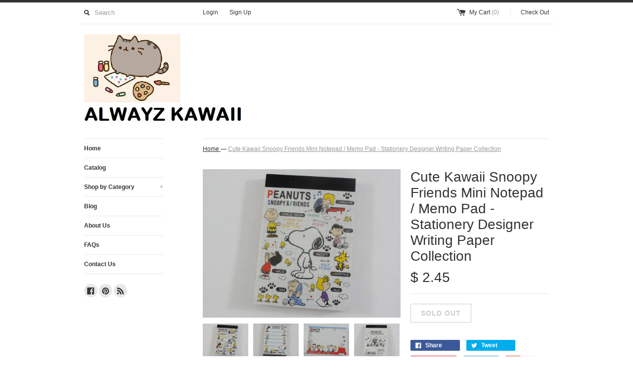

--- FILE ---
content_type: text/html; charset=utf-8
request_url: https://alwayz-kawaii.myshopify.com/products/cute-kawaii-snoopy-friends-mini-notepad-memo-pad-stationery-designer-writing-paper-collection
body_size: 14616
content:
<!DOCTYPE html>
<!--[if lt IE 7 ]><html class="ie ie6" lang="en"> <![endif]-->
<!--[if IE 7 ]><html class="ie ie7" lang="en"> <![endif]-->
<!--[if IE 8 ]><html class="ie ie8" lang="en"> <![endif]-->
<!--[if (gte IE 9)|!(IE)]><!--><html lang="en"> <!--<![endif]-->
<head>
  <title>
  Cute Kawaii Snoopy Friends Mini Notepad / Memo Pad - Stationery Design &ndash; Alwayz Kawaii
  </title>
  
  <meta name="description" content="notepad memo pad stationery stationary japan Japanese cute kawaii shop online best deal gift special for her girl sister design mother granddaughter sushi food milk tea starbucks relax time" />
  
  <link rel="canonical" href="https://alwayz-kawaii.myshopify.com/products/cute-kawaii-snoopy-friends-mini-notepad-memo-pad-stationery-designer-writing-paper-collection" />
  <meta charset="utf-8">
  <meta name="viewport" content="width=device-width, initial-scale=1, maximum-scale=1">
  

  <meta property="og:type" content="product">
  <meta property="og:title" content="Cute Kawaii Snoopy Friends Mini Notepad / Memo Pad - Stationery Designer Writing Paper Collection">
  <meta property="og:url" content="https://alwayz-kawaii.myshopify.com/products/cute-kawaii-snoopy-friends-mini-notepad-memo-pad-stationery-designer-writing-paper-collection">
  
  <meta property="og:image" content="http://alwayz-kawaii.myshopify.com/cdn/shop/products/DSC01086_grande.jpg?v=1582518836">
  <meta property="og:image:secure_url" content="https://alwayz-kawaii.myshopify.com/cdn/shop/products/DSC01086_grande.jpg?v=1582518836">
  
  <meta property="og:image" content="http://alwayz-kawaii.myshopify.com/cdn/shop/products/DSC01087_grande.jpg?v=1582518846">
  <meta property="og:image:secure_url" content="https://alwayz-kawaii.myshopify.com/cdn/shop/products/DSC01087_grande.jpg?v=1582518846">
  
  <meta property="og:image" content="http://alwayz-kawaii.myshopify.com/cdn/shop/products/DSC01088_grande.jpg?v=1582518851">
  <meta property="og:image:secure_url" content="https://alwayz-kawaii.myshopify.com/cdn/shop/products/DSC01088_grande.jpg?v=1582518851">
  
  <meta property="og:price:amount" content="2.45">
  <meta property="og:price:currency" content="USD">


  <meta property="og:description" content="notepad memo pad stationery stationary japan Japanese cute kawaii shop online best deal gift special for her girl sister design mother granddaughter sushi food milk tea starbucks relax time">

  <meta property="og:site_name" content="Alwayz Kawaii">
  

<meta name="twitter:card" content="summary" />


  <meta name="twitter:title" content="Cute Kawaii Snoopy Friends Mini Notepad / Memo Pad - Stationery Designer Writing Paper Collection" />
  <meta name="twitter:description" content="2018 Snoopy mini notepad / memo pad.Size: about 2.5 x 3.5 inch.There are 2 different designs x 40 sheets per design.So cute, kawaii and fun!Awesome for collecting and gift. Perfect for ma..." />
  <meta name="twitter:image" content="http://alwayz-kawaii.myshopify.com/cdn/shop/products/DSC01086_medium.jpg?v=1582518836" />

  
  
  
  
  
  
  
  
  
  <link href="//alwayz-kawaii.myshopify.com/cdn/shop/t/7/assets/theme.scss.css?v=129957837401576738701762231451" rel="stylesheet" type="text/css" media="all" />
  <script src="//alwayz-kawaii.myshopify.com/cdn/shop/t/7/assets/modernizr.min.js?v=26620055551102246001438809526" type="text/javascript"></script>
  <script src="//ajax.googleapis.com/ajax/libs/jquery/1.9.0/jquery.min.js" type="text/javascript"></script>
  <script src="//alwayz-kawaii.myshopify.com/cdn/shop/t/7/assets/jquery.fancybox.js?v=52186688543886745331438809525" type="text/javascript"></script>
  
  <script src="//alwayz-kawaii.myshopify.com/cdn/shop/t/7/assets/jquery.zoom.min.js?v=7098547149633335911438809525" type="text/javascript"></script>
  
  <!--[if lt IE 9]>
    <script src="//cdnjs.cloudflare.com/ajax/libs/html5shiv/3.7.2/html5shiv.min.js"></script>
  <![endif]-->
  
  <!--[if lt IE 8]>
    <script src="//alwayz-kawaii.myshopify.com/cdn/s/shopify/json2.js" type="text/javascript"></script>
  <![endif]-->
  <script src="//alwayz-kawaii.myshopify.com/cdn/shopifycloud/storefront/assets/themes_support/option_selection-b017cd28.js" type="text/javascript"></script>
  <script> Shopify.money_format = "$ {{amount}}";</script>
  <script src="//alwayz-kawaii.myshopify.com/cdn/shop/t/7/assets/jquery.theme.js?v=24653692937508477131445203048" type="text/javascript"></script>
  <script>window.performance && window.performance.mark && window.performance.mark('shopify.content_for_header.start');</script><meta name="google-site-verification" content="weJVzH9bYgF5K6SPRM2SHxOeQlEB_--Jp7UbOMvrjcE">
<meta name="facebook-domain-verification" content="p96fhuvr5vh7ztouv12exjxcqq7ak4">
<meta id="shopify-digital-wallet" name="shopify-digital-wallet" content="/9479292/digital_wallets/dialog">
<meta name="shopify-checkout-api-token" content="5322d03aa65843d89ebbee1b8672ee47">
<meta id="in-context-paypal-metadata" data-shop-id="9479292" data-venmo-supported="false" data-environment="production" data-locale="en_US" data-paypal-v4="true" data-currency="USD">
<link rel="alternate" type="application/json+oembed" href="https://alwayz-kawaii.myshopify.com/products/cute-kawaii-snoopy-friends-mini-notepad-memo-pad-stationery-designer-writing-paper-collection.oembed">
<script async="async" src="/checkouts/internal/preloads.js?locale=en-US"></script>
<link rel="preconnect" href="https://shop.app" crossorigin="anonymous">
<script async="async" src="https://shop.app/checkouts/internal/preloads.js?locale=en-US&shop_id=9479292" crossorigin="anonymous"></script>
<script id="apple-pay-shop-capabilities" type="application/json">{"shopId":9479292,"countryCode":"US","currencyCode":"USD","merchantCapabilities":["supports3DS"],"merchantId":"gid:\/\/shopify\/Shop\/9479292","merchantName":"Alwayz Kawaii","requiredBillingContactFields":["postalAddress","email"],"requiredShippingContactFields":["postalAddress","email"],"shippingType":"shipping","supportedNetworks":["visa","masterCard","amex","discover","elo","jcb"],"total":{"type":"pending","label":"Alwayz Kawaii","amount":"1.00"},"shopifyPaymentsEnabled":true,"supportsSubscriptions":true}</script>
<script id="shopify-features" type="application/json">{"accessToken":"5322d03aa65843d89ebbee1b8672ee47","betas":["rich-media-storefront-analytics"],"domain":"alwayz-kawaii.myshopify.com","predictiveSearch":true,"shopId":9479292,"locale":"en"}</script>
<script>var Shopify = Shopify || {};
Shopify.shop = "alwayz-kawaii.myshopify.com";
Shopify.locale = "en";
Shopify.currency = {"active":"USD","rate":"1.0"};
Shopify.country = "US";
Shopify.theme = {"name":"Simple","id":53542979,"schema_name":null,"schema_version":null,"theme_store_id":578,"role":"main"};
Shopify.theme.handle = "null";
Shopify.theme.style = {"id":null,"handle":null};
Shopify.cdnHost = "alwayz-kawaii.myshopify.com/cdn";
Shopify.routes = Shopify.routes || {};
Shopify.routes.root = "/";</script>
<script type="module">!function(o){(o.Shopify=o.Shopify||{}).modules=!0}(window);</script>
<script>!function(o){function n(){var o=[];function n(){o.push(Array.prototype.slice.apply(arguments))}return n.q=o,n}var t=o.Shopify=o.Shopify||{};t.loadFeatures=n(),t.autoloadFeatures=n()}(window);</script>
<script>
  window.ShopifyPay = window.ShopifyPay || {};
  window.ShopifyPay.apiHost = "shop.app\/pay";
  window.ShopifyPay.redirectState = null;
</script>
<script id="shop-js-analytics" type="application/json">{"pageType":"product"}</script>
<script defer="defer" async type="module" src="//alwayz-kawaii.myshopify.com/cdn/shopifycloud/shop-js/modules/v2/client.init-shop-cart-sync_BN7fPSNr.en.esm.js"></script>
<script defer="defer" async type="module" src="//alwayz-kawaii.myshopify.com/cdn/shopifycloud/shop-js/modules/v2/chunk.common_Cbph3Kss.esm.js"></script>
<script defer="defer" async type="module" src="//alwayz-kawaii.myshopify.com/cdn/shopifycloud/shop-js/modules/v2/chunk.modal_DKumMAJ1.esm.js"></script>
<script type="module">
  await import("//alwayz-kawaii.myshopify.com/cdn/shopifycloud/shop-js/modules/v2/client.init-shop-cart-sync_BN7fPSNr.en.esm.js");
await import("//alwayz-kawaii.myshopify.com/cdn/shopifycloud/shop-js/modules/v2/chunk.common_Cbph3Kss.esm.js");
await import("//alwayz-kawaii.myshopify.com/cdn/shopifycloud/shop-js/modules/v2/chunk.modal_DKumMAJ1.esm.js");

  window.Shopify.SignInWithShop?.initShopCartSync?.({"fedCMEnabled":true,"windoidEnabled":true});

</script>
<script>
  window.Shopify = window.Shopify || {};
  if (!window.Shopify.featureAssets) window.Shopify.featureAssets = {};
  window.Shopify.featureAssets['shop-js'] = {"shop-cart-sync":["modules/v2/client.shop-cart-sync_CJVUk8Jm.en.esm.js","modules/v2/chunk.common_Cbph3Kss.esm.js","modules/v2/chunk.modal_DKumMAJ1.esm.js"],"init-fed-cm":["modules/v2/client.init-fed-cm_7Fvt41F4.en.esm.js","modules/v2/chunk.common_Cbph3Kss.esm.js","modules/v2/chunk.modal_DKumMAJ1.esm.js"],"init-shop-email-lookup-coordinator":["modules/v2/client.init-shop-email-lookup-coordinator_Cc088_bR.en.esm.js","modules/v2/chunk.common_Cbph3Kss.esm.js","modules/v2/chunk.modal_DKumMAJ1.esm.js"],"init-windoid":["modules/v2/client.init-windoid_hPopwJRj.en.esm.js","modules/v2/chunk.common_Cbph3Kss.esm.js","modules/v2/chunk.modal_DKumMAJ1.esm.js"],"shop-button":["modules/v2/client.shop-button_B0jaPSNF.en.esm.js","modules/v2/chunk.common_Cbph3Kss.esm.js","modules/v2/chunk.modal_DKumMAJ1.esm.js"],"shop-cash-offers":["modules/v2/client.shop-cash-offers_DPIskqss.en.esm.js","modules/v2/chunk.common_Cbph3Kss.esm.js","modules/v2/chunk.modal_DKumMAJ1.esm.js"],"shop-toast-manager":["modules/v2/client.shop-toast-manager_CK7RT69O.en.esm.js","modules/v2/chunk.common_Cbph3Kss.esm.js","modules/v2/chunk.modal_DKumMAJ1.esm.js"],"init-shop-cart-sync":["modules/v2/client.init-shop-cart-sync_BN7fPSNr.en.esm.js","modules/v2/chunk.common_Cbph3Kss.esm.js","modules/v2/chunk.modal_DKumMAJ1.esm.js"],"init-customer-accounts-sign-up":["modules/v2/client.init-customer-accounts-sign-up_CfPf4CXf.en.esm.js","modules/v2/client.shop-login-button_DeIztwXF.en.esm.js","modules/v2/chunk.common_Cbph3Kss.esm.js","modules/v2/chunk.modal_DKumMAJ1.esm.js"],"pay-button":["modules/v2/client.pay-button_CgIwFSYN.en.esm.js","modules/v2/chunk.common_Cbph3Kss.esm.js","modules/v2/chunk.modal_DKumMAJ1.esm.js"],"init-customer-accounts":["modules/v2/client.init-customer-accounts_DQ3x16JI.en.esm.js","modules/v2/client.shop-login-button_DeIztwXF.en.esm.js","modules/v2/chunk.common_Cbph3Kss.esm.js","modules/v2/chunk.modal_DKumMAJ1.esm.js"],"avatar":["modules/v2/client.avatar_BTnouDA3.en.esm.js"],"init-shop-for-new-customer-accounts":["modules/v2/client.init-shop-for-new-customer-accounts_CsZy_esa.en.esm.js","modules/v2/client.shop-login-button_DeIztwXF.en.esm.js","modules/v2/chunk.common_Cbph3Kss.esm.js","modules/v2/chunk.modal_DKumMAJ1.esm.js"],"shop-follow-button":["modules/v2/client.shop-follow-button_BRMJjgGd.en.esm.js","modules/v2/chunk.common_Cbph3Kss.esm.js","modules/v2/chunk.modal_DKumMAJ1.esm.js"],"checkout-modal":["modules/v2/client.checkout-modal_B9Drz_yf.en.esm.js","modules/v2/chunk.common_Cbph3Kss.esm.js","modules/v2/chunk.modal_DKumMAJ1.esm.js"],"shop-login-button":["modules/v2/client.shop-login-button_DeIztwXF.en.esm.js","modules/v2/chunk.common_Cbph3Kss.esm.js","modules/v2/chunk.modal_DKumMAJ1.esm.js"],"lead-capture":["modules/v2/client.lead-capture_DXYzFM3R.en.esm.js","modules/v2/chunk.common_Cbph3Kss.esm.js","modules/v2/chunk.modal_DKumMAJ1.esm.js"],"shop-login":["modules/v2/client.shop-login_CA5pJqmO.en.esm.js","modules/v2/chunk.common_Cbph3Kss.esm.js","modules/v2/chunk.modal_DKumMAJ1.esm.js"],"payment-terms":["modules/v2/client.payment-terms_BxzfvcZJ.en.esm.js","modules/v2/chunk.common_Cbph3Kss.esm.js","modules/v2/chunk.modal_DKumMAJ1.esm.js"]};
</script>
<script id="__st">var __st={"a":9479292,"offset":-21600,"reqid":"65b7f27d-01bc-45b8-81ae-b56c8797ec52-1769900505","pageurl":"alwayz-kawaii.myshopify.com\/products\/cute-kawaii-snoopy-friends-mini-notepad-memo-pad-stationery-designer-writing-paper-collection","u":"860bc311845f","p":"product","rtyp":"product","rid":4445765599278};</script>
<script>window.ShopifyPaypalV4VisibilityTracking = true;</script>
<script id="captcha-bootstrap">!function(){'use strict';const t='contact',e='account',n='new_comment',o=[[t,t],['blogs',n],['comments',n],[t,'customer']],c=[[e,'customer_login'],[e,'guest_login'],[e,'recover_customer_password'],[e,'create_customer']],r=t=>t.map((([t,e])=>`form[action*='/${t}']:not([data-nocaptcha='true']) input[name='form_type'][value='${e}']`)).join(','),a=t=>()=>t?[...document.querySelectorAll(t)].map((t=>t.form)):[];function s(){const t=[...o],e=r(t);return a(e)}const i='password',u='form_key',d=['recaptcha-v3-token','g-recaptcha-response','h-captcha-response',i],f=()=>{try{return window.sessionStorage}catch{return}},m='__shopify_v',_=t=>t.elements[u];function p(t,e,n=!1){try{const o=window.sessionStorage,c=JSON.parse(o.getItem(e)),{data:r}=function(t){const{data:e,action:n}=t;return t[m]||n?{data:e,action:n}:{data:t,action:n}}(c);for(const[e,n]of Object.entries(r))t.elements[e]&&(t.elements[e].value=n);n&&o.removeItem(e)}catch(o){console.error('form repopulation failed',{error:o})}}const l='form_type',E='cptcha';function T(t){t.dataset[E]=!0}const w=window,h=w.document,L='Shopify',v='ce_forms',y='captcha';let A=!1;((t,e)=>{const n=(g='f06e6c50-85a8-45c8-87d0-21a2b65856fe',I='https://cdn.shopify.com/shopifycloud/storefront-forms-hcaptcha/ce_storefront_forms_captcha_hcaptcha.v1.5.2.iife.js',D={infoText:'Protected by hCaptcha',privacyText:'Privacy',termsText:'Terms'},(t,e,n)=>{const o=w[L][v],c=o.bindForm;if(c)return c(t,g,e,D).then(n);var r;o.q.push([[t,g,e,D],n]),r=I,A||(h.body.append(Object.assign(h.createElement('script'),{id:'captcha-provider',async:!0,src:r})),A=!0)});var g,I,D;w[L]=w[L]||{},w[L][v]=w[L][v]||{},w[L][v].q=[],w[L][y]=w[L][y]||{},w[L][y].protect=function(t,e){n(t,void 0,e),T(t)},Object.freeze(w[L][y]),function(t,e,n,w,h,L){const[v,y,A,g]=function(t,e,n){const i=e?o:[],u=t?c:[],d=[...i,...u],f=r(d),m=r(i),_=r(d.filter((([t,e])=>n.includes(e))));return[a(f),a(m),a(_),s()]}(w,h,L),I=t=>{const e=t.target;return e instanceof HTMLFormElement?e:e&&e.form},D=t=>v().includes(t);t.addEventListener('submit',(t=>{const e=I(t);if(!e)return;const n=D(e)&&!e.dataset.hcaptchaBound&&!e.dataset.recaptchaBound,o=_(e),c=g().includes(e)&&(!o||!o.value);(n||c)&&t.preventDefault(),c&&!n&&(function(t){try{if(!f())return;!function(t){const e=f();if(!e)return;const n=_(t);if(!n)return;const o=n.value;o&&e.removeItem(o)}(t);const e=Array.from(Array(32),(()=>Math.random().toString(36)[2])).join('');!function(t,e){_(t)||t.append(Object.assign(document.createElement('input'),{type:'hidden',name:u})),t.elements[u].value=e}(t,e),function(t,e){const n=f();if(!n)return;const o=[...t.querySelectorAll(`input[type='${i}']`)].map((({name:t})=>t)),c=[...d,...o],r={};for(const[a,s]of new FormData(t).entries())c.includes(a)||(r[a]=s);n.setItem(e,JSON.stringify({[m]:1,action:t.action,data:r}))}(t,e)}catch(e){console.error('failed to persist form',e)}}(e),e.submit())}));const S=(t,e)=>{t&&!t.dataset[E]&&(n(t,e.some((e=>e===t))),T(t))};for(const o of['focusin','change'])t.addEventListener(o,(t=>{const e=I(t);D(e)&&S(e,y())}));const B=e.get('form_key'),M=e.get(l),P=B&&M;t.addEventListener('DOMContentLoaded',(()=>{const t=y();if(P)for(const e of t)e.elements[l].value===M&&p(e,B);[...new Set([...A(),...v().filter((t=>'true'===t.dataset.shopifyCaptcha))])].forEach((e=>S(e,t)))}))}(h,new URLSearchParams(w.location.search),n,t,e,['guest_login'])})(!0,!0)}();</script>
<script integrity="sha256-4kQ18oKyAcykRKYeNunJcIwy7WH5gtpwJnB7kiuLZ1E=" data-source-attribution="shopify.loadfeatures" defer="defer" src="//alwayz-kawaii.myshopify.com/cdn/shopifycloud/storefront/assets/storefront/load_feature-a0a9edcb.js" crossorigin="anonymous"></script>
<script crossorigin="anonymous" defer="defer" src="//alwayz-kawaii.myshopify.com/cdn/shopifycloud/storefront/assets/shopify_pay/storefront-65b4c6d7.js?v=20250812"></script>
<script data-source-attribution="shopify.dynamic_checkout.dynamic.init">var Shopify=Shopify||{};Shopify.PaymentButton=Shopify.PaymentButton||{isStorefrontPortableWallets:!0,init:function(){window.Shopify.PaymentButton.init=function(){};var t=document.createElement("script");t.src="https://alwayz-kawaii.myshopify.com/cdn/shopifycloud/portable-wallets/latest/portable-wallets.en.js",t.type="module",document.head.appendChild(t)}};
</script>
<script data-source-attribution="shopify.dynamic_checkout.buyer_consent">
  function portableWalletsHideBuyerConsent(e){var t=document.getElementById("shopify-buyer-consent"),n=document.getElementById("shopify-subscription-policy-button");t&&n&&(t.classList.add("hidden"),t.setAttribute("aria-hidden","true"),n.removeEventListener("click",e))}function portableWalletsShowBuyerConsent(e){var t=document.getElementById("shopify-buyer-consent"),n=document.getElementById("shopify-subscription-policy-button");t&&n&&(t.classList.remove("hidden"),t.removeAttribute("aria-hidden"),n.addEventListener("click",e))}window.Shopify?.PaymentButton&&(window.Shopify.PaymentButton.hideBuyerConsent=portableWalletsHideBuyerConsent,window.Shopify.PaymentButton.showBuyerConsent=portableWalletsShowBuyerConsent);
</script>
<script data-source-attribution="shopify.dynamic_checkout.cart.bootstrap">document.addEventListener("DOMContentLoaded",(function(){function t(){return document.querySelector("shopify-accelerated-checkout-cart, shopify-accelerated-checkout")}if(t())Shopify.PaymentButton.init();else{new MutationObserver((function(e,n){t()&&(Shopify.PaymentButton.init(),n.disconnect())})).observe(document.body,{childList:!0,subtree:!0})}}));
</script>
<link id="shopify-accelerated-checkout-styles" rel="stylesheet" media="screen" href="https://alwayz-kawaii.myshopify.com/cdn/shopifycloud/portable-wallets/latest/accelerated-checkout-backwards-compat.css" crossorigin="anonymous">
<style id="shopify-accelerated-checkout-cart">
        #shopify-buyer-consent {
  margin-top: 1em;
  display: inline-block;
  width: 100%;
}

#shopify-buyer-consent.hidden {
  display: none;
}

#shopify-subscription-policy-button {
  background: none;
  border: none;
  padding: 0;
  text-decoration: underline;
  font-size: inherit;
  cursor: pointer;
}

#shopify-subscription-policy-button::before {
  box-shadow: none;
}

      </style>

<script>window.performance && window.performance.mark && window.performance.mark('shopify.content_for_header.end');</script>
<link href="https://monorail-edge.shopifysvc.com" rel="dns-prefetch">
<script>(function(){if ("sendBeacon" in navigator && "performance" in window) {try {var session_token_from_headers = performance.getEntriesByType('navigation')[0].serverTiming.find(x => x.name == '_s').description;} catch {var session_token_from_headers = undefined;}var session_cookie_matches = document.cookie.match(/_shopify_s=([^;]*)/);var session_token_from_cookie = session_cookie_matches && session_cookie_matches.length === 2 ? session_cookie_matches[1] : "";var session_token = session_token_from_headers || session_token_from_cookie || "";function handle_abandonment_event(e) {var entries = performance.getEntries().filter(function(entry) {return /monorail-edge.shopifysvc.com/.test(entry.name);});if (!window.abandonment_tracked && entries.length === 0) {window.abandonment_tracked = true;var currentMs = Date.now();var navigation_start = performance.timing.navigationStart;var payload = {shop_id: 9479292,url: window.location.href,navigation_start,duration: currentMs - navigation_start,session_token,page_type: "product"};window.navigator.sendBeacon("https://monorail-edge.shopifysvc.com/v1/produce", JSON.stringify({schema_id: "online_store_buyer_site_abandonment/1.1",payload: payload,metadata: {event_created_at_ms: currentMs,event_sent_at_ms: currentMs}}));}}window.addEventListener('pagehide', handle_abandonment_event);}}());</script>
<script id="web-pixels-manager-setup">(function e(e,d,r,n,o){if(void 0===o&&(o={}),!Boolean(null===(a=null===(i=window.Shopify)||void 0===i?void 0:i.analytics)||void 0===a?void 0:a.replayQueue)){var i,a;window.Shopify=window.Shopify||{};var t=window.Shopify;t.analytics=t.analytics||{};var s=t.analytics;s.replayQueue=[],s.publish=function(e,d,r){return s.replayQueue.push([e,d,r]),!0};try{self.performance.mark("wpm:start")}catch(e){}var l=function(){var e={modern:/Edge?\/(1{2}[4-9]|1[2-9]\d|[2-9]\d{2}|\d{4,})\.\d+(\.\d+|)|Firefox\/(1{2}[4-9]|1[2-9]\d|[2-9]\d{2}|\d{4,})\.\d+(\.\d+|)|Chrom(ium|e)\/(9{2}|\d{3,})\.\d+(\.\d+|)|(Maci|X1{2}).+ Version\/(15\.\d+|(1[6-9]|[2-9]\d|\d{3,})\.\d+)([,.]\d+|)( \(\w+\)|)( Mobile\/\w+|) Safari\/|Chrome.+OPR\/(9{2}|\d{3,})\.\d+\.\d+|(CPU[ +]OS|iPhone[ +]OS|CPU[ +]iPhone|CPU IPhone OS|CPU iPad OS)[ +]+(15[._]\d+|(1[6-9]|[2-9]\d|\d{3,})[._]\d+)([._]\d+|)|Android:?[ /-](13[3-9]|1[4-9]\d|[2-9]\d{2}|\d{4,})(\.\d+|)(\.\d+|)|Android.+Firefox\/(13[5-9]|1[4-9]\d|[2-9]\d{2}|\d{4,})\.\d+(\.\d+|)|Android.+Chrom(ium|e)\/(13[3-9]|1[4-9]\d|[2-9]\d{2}|\d{4,})\.\d+(\.\d+|)|SamsungBrowser\/([2-9]\d|\d{3,})\.\d+/,legacy:/Edge?\/(1[6-9]|[2-9]\d|\d{3,})\.\d+(\.\d+|)|Firefox\/(5[4-9]|[6-9]\d|\d{3,})\.\d+(\.\d+|)|Chrom(ium|e)\/(5[1-9]|[6-9]\d|\d{3,})\.\d+(\.\d+|)([\d.]+$|.*Safari\/(?![\d.]+ Edge\/[\d.]+$))|(Maci|X1{2}).+ Version\/(10\.\d+|(1[1-9]|[2-9]\d|\d{3,})\.\d+)([,.]\d+|)( \(\w+\)|)( Mobile\/\w+|) Safari\/|Chrome.+OPR\/(3[89]|[4-9]\d|\d{3,})\.\d+\.\d+|(CPU[ +]OS|iPhone[ +]OS|CPU[ +]iPhone|CPU IPhone OS|CPU iPad OS)[ +]+(10[._]\d+|(1[1-9]|[2-9]\d|\d{3,})[._]\d+)([._]\d+|)|Android:?[ /-](13[3-9]|1[4-9]\d|[2-9]\d{2}|\d{4,})(\.\d+|)(\.\d+|)|Mobile Safari.+OPR\/([89]\d|\d{3,})\.\d+\.\d+|Android.+Firefox\/(13[5-9]|1[4-9]\d|[2-9]\d{2}|\d{4,})\.\d+(\.\d+|)|Android.+Chrom(ium|e)\/(13[3-9]|1[4-9]\d|[2-9]\d{2}|\d{4,})\.\d+(\.\d+|)|Android.+(UC? ?Browser|UCWEB|U3)[ /]?(15\.([5-9]|\d{2,})|(1[6-9]|[2-9]\d|\d{3,})\.\d+)\.\d+|SamsungBrowser\/(5\.\d+|([6-9]|\d{2,})\.\d+)|Android.+MQ{2}Browser\/(14(\.(9|\d{2,})|)|(1[5-9]|[2-9]\d|\d{3,})(\.\d+|))(\.\d+|)|K[Aa][Ii]OS\/(3\.\d+|([4-9]|\d{2,})\.\d+)(\.\d+|)/},d=e.modern,r=e.legacy,n=navigator.userAgent;return n.match(d)?"modern":n.match(r)?"legacy":"unknown"}(),u="modern"===l?"modern":"legacy",c=(null!=n?n:{modern:"",legacy:""})[u],f=function(e){return[e.baseUrl,"/wpm","/b",e.hashVersion,"modern"===e.buildTarget?"m":"l",".js"].join("")}({baseUrl:d,hashVersion:r,buildTarget:u}),m=function(e){var d=e.version,r=e.bundleTarget,n=e.surface,o=e.pageUrl,i=e.monorailEndpoint;return{emit:function(e){var a=e.status,t=e.errorMsg,s=(new Date).getTime(),l=JSON.stringify({metadata:{event_sent_at_ms:s},events:[{schema_id:"web_pixels_manager_load/3.1",payload:{version:d,bundle_target:r,page_url:o,status:a,surface:n,error_msg:t},metadata:{event_created_at_ms:s}}]});if(!i)return console&&console.warn&&console.warn("[Web Pixels Manager] No Monorail endpoint provided, skipping logging."),!1;try{return self.navigator.sendBeacon.bind(self.navigator)(i,l)}catch(e){}var u=new XMLHttpRequest;try{return u.open("POST",i,!0),u.setRequestHeader("Content-Type","text/plain"),u.send(l),!0}catch(e){return console&&console.warn&&console.warn("[Web Pixels Manager] Got an unhandled error while logging to Monorail."),!1}}}}({version:r,bundleTarget:l,surface:e.surface,pageUrl:self.location.href,monorailEndpoint:e.monorailEndpoint});try{o.browserTarget=l,function(e){var d=e.src,r=e.async,n=void 0===r||r,o=e.onload,i=e.onerror,a=e.sri,t=e.scriptDataAttributes,s=void 0===t?{}:t,l=document.createElement("script"),u=document.querySelector("head"),c=document.querySelector("body");if(l.async=n,l.src=d,a&&(l.integrity=a,l.crossOrigin="anonymous"),s)for(var f in s)if(Object.prototype.hasOwnProperty.call(s,f))try{l.dataset[f]=s[f]}catch(e){}if(o&&l.addEventListener("load",o),i&&l.addEventListener("error",i),u)u.appendChild(l);else{if(!c)throw new Error("Did not find a head or body element to append the script");c.appendChild(l)}}({src:f,async:!0,onload:function(){if(!function(){var e,d;return Boolean(null===(d=null===(e=window.Shopify)||void 0===e?void 0:e.analytics)||void 0===d?void 0:d.initialized)}()){var d=window.webPixelsManager.init(e)||void 0;if(d){var r=window.Shopify.analytics;r.replayQueue.forEach((function(e){var r=e[0],n=e[1],o=e[2];d.publishCustomEvent(r,n,o)})),r.replayQueue=[],r.publish=d.publishCustomEvent,r.visitor=d.visitor,r.initialized=!0}}},onerror:function(){return m.emit({status:"failed",errorMsg:"".concat(f," has failed to load")})},sri:function(e){var d=/^sha384-[A-Za-z0-9+/=]+$/;return"string"==typeof e&&d.test(e)}(c)?c:"",scriptDataAttributes:o}),m.emit({status:"loading"})}catch(e){m.emit({status:"failed",errorMsg:(null==e?void 0:e.message)||"Unknown error"})}}})({shopId: 9479292,storefrontBaseUrl: "https://alwayz-kawaii.myshopify.com",extensionsBaseUrl: "https://extensions.shopifycdn.com/cdn/shopifycloud/web-pixels-manager",monorailEndpoint: "https://monorail-edge.shopifysvc.com/unstable/produce_batch",surface: "storefront-renderer",enabledBetaFlags: ["2dca8a86"],webPixelsConfigList: [{"id":"629440558","configuration":"{\"pixel_id\":\"810185981915119\",\"pixel_type\":\"facebook_pixel\"}","eventPayloadVersion":"v1","runtimeContext":"OPEN","scriptVersion":"ca16bc87fe92b6042fbaa3acc2fbdaa6","type":"APP","apiClientId":2329312,"privacyPurposes":["ANALYTICS","MARKETING","SALE_OF_DATA"],"dataSharingAdjustments":{"protectedCustomerApprovalScopes":["read_customer_address","read_customer_email","read_customer_name","read_customer_personal_data","read_customer_phone"]}},{"id":"513802286","configuration":"{\"tagID\":\"2613581383701\"}","eventPayloadVersion":"v1","runtimeContext":"STRICT","scriptVersion":"18031546ee651571ed29edbe71a3550b","type":"APP","apiClientId":3009811,"privacyPurposes":["ANALYTICS","MARKETING","SALE_OF_DATA"],"dataSharingAdjustments":{"protectedCustomerApprovalScopes":["read_customer_address","read_customer_email","read_customer_name","read_customer_personal_data","read_customer_phone"]}},{"id":"274006062","configuration":"{\"config\":\"{\\\"pixel_id\\\":\\\"GT-KVHJCRDH\\\",\\\"target_country\\\":\\\"US\\\",\\\"gtag_events\\\":[{\\\"type\\\":\\\"purchase\\\",\\\"action_label\\\":\\\"MC-DPMN478ZCM\\\"},{\\\"type\\\":\\\"page_view\\\",\\\"action_label\\\":\\\"MC-DPMN478ZCM\\\"},{\\\"type\\\":\\\"view_item\\\",\\\"action_label\\\":\\\"MC-DPMN478ZCM\\\"}],\\\"enable_monitoring_mode\\\":false}\"}","eventPayloadVersion":"v1","runtimeContext":"OPEN","scriptVersion":"b2a88bafab3e21179ed38636efcd8a93","type":"APP","apiClientId":1780363,"privacyPurposes":[],"dataSharingAdjustments":{"protectedCustomerApprovalScopes":["read_customer_address","read_customer_email","read_customer_name","read_customer_personal_data","read_customer_phone"]}},{"id":"62455854","eventPayloadVersion":"v1","runtimeContext":"LAX","scriptVersion":"1","type":"CUSTOM","privacyPurposes":["ANALYTICS"],"name":"Google Analytics tag (migrated)"},{"id":"shopify-app-pixel","configuration":"{}","eventPayloadVersion":"v1","runtimeContext":"STRICT","scriptVersion":"0450","apiClientId":"shopify-pixel","type":"APP","privacyPurposes":["ANALYTICS","MARKETING"]},{"id":"shopify-custom-pixel","eventPayloadVersion":"v1","runtimeContext":"LAX","scriptVersion":"0450","apiClientId":"shopify-pixel","type":"CUSTOM","privacyPurposes":["ANALYTICS","MARKETING"]}],isMerchantRequest: false,initData: {"shop":{"name":"Alwayz Kawaii","paymentSettings":{"currencyCode":"USD"},"myshopifyDomain":"alwayz-kawaii.myshopify.com","countryCode":"US","storefrontUrl":"https:\/\/alwayz-kawaii.myshopify.com"},"customer":null,"cart":null,"checkout":null,"productVariants":[{"price":{"amount":2.45,"currencyCode":"USD"},"product":{"title":"Cute Kawaii Snoopy Friends Mini Notepad \/ Memo Pad - Stationery Designer Writing Paper Collection","vendor":"Alwayz Kawaii","id":"4445765599278","untranslatedTitle":"Cute Kawaii Snoopy Friends Mini Notepad \/ Memo Pad - Stationery Designer Writing Paper Collection","url":"\/products\/cute-kawaii-snoopy-friends-mini-notepad-memo-pad-stationery-designer-writing-paper-collection","type":"sold out"},"id":"31747384737838","image":{"src":"\/\/alwayz-kawaii.myshopify.com\/cdn\/shop\/products\/DSC01086.jpg?v=1582518836"},"sku":"","title":"Default Title","untranslatedTitle":"Default Title"}],"purchasingCompany":null},},"https://alwayz-kawaii.myshopify.com/cdn","1d2a099fw23dfb22ep557258f5m7a2edbae",{"modern":"","legacy":""},{"shopId":"9479292","storefrontBaseUrl":"https:\/\/alwayz-kawaii.myshopify.com","extensionBaseUrl":"https:\/\/extensions.shopifycdn.com\/cdn\/shopifycloud\/web-pixels-manager","surface":"storefront-renderer","enabledBetaFlags":"[\"2dca8a86\"]","isMerchantRequest":"false","hashVersion":"1d2a099fw23dfb22ep557258f5m7a2edbae","publish":"custom","events":"[[\"page_viewed\",{}],[\"product_viewed\",{\"productVariant\":{\"price\":{\"amount\":2.45,\"currencyCode\":\"USD\"},\"product\":{\"title\":\"Cute Kawaii Snoopy Friends Mini Notepad \/ Memo Pad - Stationery Designer Writing Paper Collection\",\"vendor\":\"Alwayz Kawaii\",\"id\":\"4445765599278\",\"untranslatedTitle\":\"Cute Kawaii Snoopy Friends Mini Notepad \/ Memo Pad - Stationery Designer Writing Paper Collection\",\"url\":\"\/products\/cute-kawaii-snoopy-friends-mini-notepad-memo-pad-stationery-designer-writing-paper-collection\",\"type\":\"sold out\"},\"id\":\"31747384737838\",\"image\":{\"src\":\"\/\/alwayz-kawaii.myshopify.com\/cdn\/shop\/products\/DSC01086.jpg?v=1582518836\"},\"sku\":\"\",\"title\":\"Default Title\",\"untranslatedTitle\":\"Default Title\"}}]]"});</script><script>
  window.ShopifyAnalytics = window.ShopifyAnalytics || {};
  window.ShopifyAnalytics.meta = window.ShopifyAnalytics.meta || {};
  window.ShopifyAnalytics.meta.currency = 'USD';
  var meta = {"product":{"id":4445765599278,"gid":"gid:\/\/shopify\/Product\/4445765599278","vendor":"Alwayz Kawaii","type":"sold out","handle":"cute-kawaii-snoopy-friends-mini-notepad-memo-pad-stationery-designer-writing-paper-collection","variants":[{"id":31747384737838,"price":245,"name":"Cute Kawaii Snoopy Friends Mini Notepad \/ Memo Pad - Stationery Designer Writing Paper Collection","public_title":null,"sku":""}],"remote":false},"page":{"pageType":"product","resourceType":"product","resourceId":4445765599278,"requestId":"65b7f27d-01bc-45b8-81ae-b56c8797ec52-1769900505"}};
  for (var attr in meta) {
    window.ShopifyAnalytics.meta[attr] = meta[attr];
  }
</script>
<script class="analytics">
  (function () {
    var customDocumentWrite = function(content) {
      var jquery = null;

      if (window.jQuery) {
        jquery = window.jQuery;
      } else if (window.Checkout && window.Checkout.$) {
        jquery = window.Checkout.$;
      }

      if (jquery) {
        jquery('body').append(content);
      }
    };

    var hasLoggedConversion = function(token) {
      if (token) {
        return document.cookie.indexOf('loggedConversion=' + token) !== -1;
      }
      return false;
    }

    var setCookieIfConversion = function(token) {
      if (token) {
        var twoMonthsFromNow = new Date(Date.now());
        twoMonthsFromNow.setMonth(twoMonthsFromNow.getMonth() + 2);

        document.cookie = 'loggedConversion=' + token + '; expires=' + twoMonthsFromNow;
      }
    }

    var trekkie = window.ShopifyAnalytics.lib = window.trekkie = window.trekkie || [];
    if (trekkie.integrations) {
      return;
    }
    trekkie.methods = [
      'identify',
      'page',
      'ready',
      'track',
      'trackForm',
      'trackLink'
    ];
    trekkie.factory = function(method) {
      return function() {
        var args = Array.prototype.slice.call(arguments);
        args.unshift(method);
        trekkie.push(args);
        return trekkie;
      };
    };
    for (var i = 0; i < trekkie.methods.length; i++) {
      var key = trekkie.methods[i];
      trekkie[key] = trekkie.factory(key);
    }
    trekkie.load = function(config) {
      trekkie.config = config || {};
      trekkie.config.initialDocumentCookie = document.cookie;
      var first = document.getElementsByTagName('script')[0];
      var script = document.createElement('script');
      script.type = 'text/javascript';
      script.onerror = function(e) {
        var scriptFallback = document.createElement('script');
        scriptFallback.type = 'text/javascript';
        scriptFallback.onerror = function(error) {
                var Monorail = {
      produce: function produce(monorailDomain, schemaId, payload) {
        var currentMs = new Date().getTime();
        var event = {
          schema_id: schemaId,
          payload: payload,
          metadata: {
            event_created_at_ms: currentMs,
            event_sent_at_ms: currentMs
          }
        };
        return Monorail.sendRequest("https://" + monorailDomain + "/v1/produce", JSON.stringify(event));
      },
      sendRequest: function sendRequest(endpointUrl, payload) {
        // Try the sendBeacon API
        if (window && window.navigator && typeof window.navigator.sendBeacon === 'function' && typeof window.Blob === 'function' && !Monorail.isIos12()) {
          var blobData = new window.Blob([payload], {
            type: 'text/plain'
          });

          if (window.navigator.sendBeacon(endpointUrl, blobData)) {
            return true;
          } // sendBeacon was not successful

        } // XHR beacon

        var xhr = new XMLHttpRequest();

        try {
          xhr.open('POST', endpointUrl);
          xhr.setRequestHeader('Content-Type', 'text/plain');
          xhr.send(payload);
        } catch (e) {
          console.log(e);
        }

        return false;
      },
      isIos12: function isIos12() {
        return window.navigator.userAgent.lastIndexOf('iPhone; CPU iPhone OS 12_') !== -1 || window.navigator.userAgent.lastIndexOf('iPad; CPU OS 12_') !== -1;
      }
    };
    Monorail.produce('monorail-edge.shopifysvc.com',
      'trekkie_storefront_load_errors/1.1',
      {shop_id: 9479292,
      theme_id: 53542979,
      app_name: "storefront",
      context_url: window.location.href,
      source_url: "//alwayz-kawaii.myshopify.com/cdn/s/trekkie.storefront.c59ea00e0474b293ae6629561379568a2d7c4bba.min.js"});

        };
        scriptFallback.async = true;
        scriptFallback.src = '//alwayz-kawaii.myshopify.com/cdn/s/trekkie.storefront.c59ea00e0474b293ae6629561379568a2d7c4bba.min.js';
        first.parentNode.insertBefore(scriptFallback, first);
      };
      script.async = true;
      script.src = '//alwayz-kawaii.myshopify.com/cdn/s/trekkie.storefront.c59ea00e0474b293ae6629561379568a2d7c4bba.min.js';
      first.parentNode.insertBefore(script, first);
    };
    trekkie.load(
      {"Trekkie":{"appName":"storefront","development":false,"defaultAttributes":{"shopId":9479292,"isMerchantRequest":null,"themeId":53542979,"themeCityHash":"15297277153085089318","contentLanguage":"en","currency":"USD","eventMetadataId":"0f623a92-e9c8-48b5-9fca-f11095dab44c"},"isServerSideCookieWritingEnabled":true,"monorailRegion":"shop_domain","enabledBetaFlags":["65f19447","b5387b81"]},"Session Attribution":{},"S2S":{"facebookCapiEnabled":true,"source":"trekkie-storefront-renderer","apiClientId":580111}}
    );

    var loaded = false;
    trekkie.ready(function() {
      if (loaded) return;
      loaded = true;

      window.ShopifyAnalytics.lib = window.trekkie;

      var originalDocumentWrite = document.write;
      document.write = customDocumentWrite;
      try { window.ShopifyAnalytics.merchantGoogleAnalytics.call(this); } catch(error) {};
      document.write = originalDocumentWrite;

      window.ShopifyAnalytics.lib.page(null,{"pageType":"product","resourceType":"product","resourceId":4445765599278,"requestId":"65b7f27d-01bc-45b8-81ae-b56c8797ec52-1769900505","shopifyEmitted":true});

      var match = window.location.pathname.match(/checkouts\/(.+)\/(thank_you|post_purchase)/)
      var token = match? match[1]: undefined;
      if (!hasLoggedConversion(token)) {
        setCookieIfConversion(token);
        window.ShopifyAnalytics.lib.track("Viewed Product",{"currency":"USD","variantId":31747384737838,"productId":4445765599278,"productGid":"gid:\/\/shopify\/Product\/4445765599278","name":"Cute Kawaii Snoopy Friends Mini Notepad \/ Memo Pad - Stationery Designer Writing Paper Collection","price":"2.45","sku":"","brand":"Alwayz Kawaii","variant":null,"category":"sold out","nonInteraction":true,"remote":false},undefined,undefined,{"shopifyEmitted":true});
      window.ShopifyAnalytics.lib.track("monorail:\/\/trekkie_storefront_viewed_product\/1.1",{"currency":"USD","variantId":31747384737838,"productId":4445765599278,"productGid":"gid:\/\/shopify\/Product\/4445765599278","name":"Cute Kawaii Snoopy Friends Mini Notepad \/ Memo Pad - Stationery Designer Writing Paper Collection","price":"2.45","sku":"","brand":"Alwayz Kawaii","variant":null,"category":"sold out","nonInteraction":true,"remote":false,"referer":"https:\/\/alwayz-kawaii.myshopify.com\/products\/cute-kawaii-snoopy-friends-mini-notepad-memo-pad-stationery-designer-writing-paper-collection"});
      }
    });


        var eventsListenerScript = document.createElement('script');
        eventsListenerScript.async = true;
        eventsListenerScript.src = "//alwayz-kawaii.myshopify.com/cdn/shopifycloud/storefront/assets/shop_events_listener-3da45d37.js";
        document.getElementsByTagName('head')[0].appendChild(eventsListenerScript);

})();</script>
  <script>
  if (!window.ga || (window.ga && typeof window.ga !== 'function')) {
    window.ga = function ga() {
      (window.ga.q = window.ga.q || []).push(arguments);
      if (window.Shopify && window.Shopify.analytics && typeof window.Shopify.analytics.publish === 'function') {
        window.Shopify.analytics.publish("ga_stub_called", {}, {sendTo: "google_osp_migration"});
      }
      console.error("Shopify's Google Analytics stub called with:", Array.from(arguments), "\nSee https://help.shopify.com/manual/promoting-marketing/pixels/pixel-migration#google for more information.");
    };
    if (window.Shopify && window.Shopify.analytics && typeof window.Shopify.analytics.publish === 'function') {
      window.Shopify.analytics.publish("ga_stub_initialized", {}, {sendTo: "google_osp_migration"});
    }
  }
</script>
<script
  defer
  src="https://alwayz-kawaii.myshopify.com/cdn/shopifycloud/perf-kit/shopify-perf-kit-3.1.0.min.js"
  data-application="storefront-renderer"
  data-shop-id="9479292"
  data-render-region="gcp-us-central1"
  data-page-type="product"
  data-theme-instance-id="53542979"
  data-theme-name=""
  data-theme-version=""
  data-monorail-region="shop_domain"
  data-resource-timing-sampling-rate="10"
  data-shs="true"
  data-shs-beacon="true"
  data-shs-export-with-fetch="true"
  data-shs-logs-sample-rate="1"
  data-shs-beacon-endpoint="https://alwayz-kawaii.myshopify.com/api/collect"
></script>
</head>

<body id="cute-kawaii-snoopy-friends-mini-notepad-memo-pad-stationery-design" class="template-product" >
  <div id="cart-animation">1</div>
  <div id="fb-root"></div>
  <script>(function(d, s, id) {
    var js, fjs = d.getElementsByTagName(s)[0];
    if (d.getElementById(id)) return;
    js = d.createElement(s); js.id = id;
    js.src = "//connect.facebook.net/en_US/all.js#xfbml=1&appId=1743713679100277";
    fjs.parentNode.insertBefore(js, fjs);
  }(document, 'script', 'facebook-jssdk'));</script>
 
  <!--START DRAWER-->
  <div id="drawer">
    <div class="container">
      
      <div class="sixteen columns description">
        <p class="empty">Your cart is empty.</p>
      </div>
      
    </div>
  </div>
  <!--END DRAWER-->
  
   <!--START HEADER-->
  <header>
    <!--START CONTAINER-->
    <div class="container upper">
      <!--START SIDEBAR-->
      <div class="three columns product-search-wrapper">
        <div id="product-search">
          <form action="/search" method="get" class="search-form" role="search">
            <input type="hidden" name="type" value="product" />
            <input type="submit" id="search-submit" class="icon " />
            
            <input class="search" placeholder="Search" name="q" type="text" id="search-field"  />
            
          </form>
          <br class="clear">
        </div>
      </div>
      <!--END SIDEBAR-->
      <!--START TOP NAV-->
      <div class="seven columns offset-by-one desktop">
        <nav>
          
          
            
              <a href="/account/login" id="customer_login_link">Login</a>
              
                <a href="/account/register" id="customer_register_link">Sign Up</a>
              
            
          
        </nav>
      </div>
      <!--END TOP NAV-->
      <!--START MINICART-->
      <div class="five columns minicart-wrapper">
        <div id="minicart">
          <a href="#" class="toggle-drawer cart desktop ">My Cart<span id="cart-target-desktop" class="count cart-target"> (0)</span></a>
          <a href="/cart" class="cart mobile  cart-target">My Cart<span id="cart-target-mobile" class="count cart-target"> (0)</span></a>
          <a href="/cart" class="checkout">Check Out</a> 
        </div>
      </div>
      <!--END MINI CART-->
    </div>
    <!--END CONTAINER-->

    <!--START CONTAINER-->
    <div class="container lower">
      <div class="sixteen columns">
        <div class="table logo-tagline">
          <div class="table-cell">
            <h1 id="logo">
              <a href="/">
                
                <img src="//alwayz-kawaii.myshopify.com/cdn/shop/t/7/assets/logo.png?v=136551438019113197921444874083" alt="Alwayz Kawaii" />
                
              </a>
            </h1>
          </div>

          <div class="table-cell">
            <div id="tagline" class="desktop">
              <h3>
              
              </h3>
            </div>
          </div>
        </div>
      </div>
    </div>

  </header>
    <!--START HEADER-->
  <!--START CONTAINER-->
  <div class="container">
    <!--START SIDEBAR-->
    <div id="sidebar" class="three columns">
      <nav>
        <a href="#" id="toggle-menu" class="mobile"><span>Menu</span></a>
        <ul id="main-menu" class="accordion">
          
            
            
            
            
            
            <li><a href="/">Home</a></li>
            
          
            
            
            
            
            
            <li><a href="/collections/all-except-sold-out">Catalog</a></li>
            
          
            
            
            
            
            
            <li>
              <a href="#" class="accordion-button">Shop by Category
                <span>+</span>
              </a>
              <div class="accordion-content" style="display:none" >
                
                  <a href="/collections/others" >Goodies </a>
                
                  <a href="/collections/sticker-sacks-packs" >Stickers:  Sack/Pack </a>
                
                  <a href="/collections/sticker-sheet" >Stickers:  Sheet </a>
                
                  <a href="/collections/stickers" >Stickers:  Flakes Set by Theme </a>
                
                  <a href="/collections/sandylion-stickers" >Stickers:  Sandylion </a>
                
                  <a href="/collections/mrs-grossman-sticker-2-x-3-26" >Stickers: Mrs Grossman (2 x 1.62) </a>
                
                  <a href="/collections/mrs-grossman-sticker-2-x-3-25" >Stickers:  Mrs Grossman (2 x 3.25) </a>
                
                  <a href="/collections/mrs-grossman-2x6-5" >Stickers:  Mrs Grossman (2 x 6.5) </a>
                
                  <a href="/collections/deco-washi-tape" >Deco / Washi Tape </a>
                
                  <a href="/collections/4x6-notepads" >4 x 6 Notepad / Memo Pad </a>
                
                  <a href="/collections/notepads-memo-pads" >Notepad / Memo Pad </a>
                
                  <a href="/collections/grab-bag-stickers" >Grab Bag: Stickers </a>
                
                  <a href="/collections/grab-bag-note-memo-paper" >Grab Bag: Note / Memo Papers </a>
                
                  <a href="/collections/grab-bag" >Grab Bag: Stationery / Letter Sets </a>
                
                  <a href="/collections/letter-sets" >Letter Sets </a>
                
                  <a href="/collections/letter-set-pack" >Letter Sets:  Pack </a>
                
                  <a href="/collections/mini_letter_set" >Mini Letter Sets </a>
                
                  <a href="/collections/letter-set-pack-mini" >Mini Letter Sets: Pack </a>
                
                  <a href="/collections/superconductor" >Superconductor </a>
                
                  <a href="/collections/sold-out" >Sold Out </a>
                
              </div>
            </li>
            
          
            
            
            
            
            
            <li><a href="/blogs/news">Blog</a></li>
            
          
            
            
            
            
            
            <li><a href="/pages/about-us">About Us</a></li>
            
          
            
            
            
            
            
            <li><a href="/pages/faqs">FAQs</a></li>
            
          
            
            
            
            
            
            <li><a href="/pages/contact-us">Contact Us</a></li>
            
          
          
            
            <li class="mobile"><a href="/account/login" id="customer_login_link">Login</a></li>
            
            <li class="mobile"><a href="/account/register" id="customer_register_link">Sign Up</a></li>
            
            
          
        </ul>

         <div class="inline-list social-icons">

           
            <span>
              <a class="icon-fallback-text" href="https://www.facebook.com/alwayzkawaii" target="_blank" title="Alwayz Kawaii on Facebook">
                <span class="social-link-icon social-link-icon-facebook" aria-hidden="true"></span>
                <span class="fallback-text">Facebook</span>
              </a>
            </span>
          

          

          

          

          
            <span>
              <a class="icon-fallback-text" href="https://www.pinterest.com/alwayzkawaii" target="_blank" title="Alwayz Kawaii on Pinterest">
                <span class="social-link-icon social-link-icon-pinterest" aria-hidden="true"></span>
                <span class="fallback-text">Pinterest</span>
              </a>
            </span>
          

          

          

          

          
            <span>
              <a class="icon-fallback-text" href="/blogs/news.atom" target="_blank" title="Alwayz Kawaii on RSS">
                <span class="social-link-icon social-link-icon-rss" aria-hidden="true"></span>
                <span class="fallback-text">RSS</span>
              </a>
            </span>
          

        </div>

      </nav>
    </div>
    <!--END SIDEBAR-->
    <!--START MAIN-->
    <div id="main" class="twelve columns offset-by-one">
      <div id="page-content">
      <!--START BREADCRUMB-->
<div id="breadcrumb" class="desktop">
  <span itemscope itemtype="http://data-vocabulary.org/Breadcrumb">
    <a href="/"  itemprop="url">
      <span itemprop="title">Home</span>
    </a>
  </span>
  &mdash;
	
	
      <span itemscope itemtype="http://data-vocabulary.org/Breadcrumb">
		
			<a href="/products/cute-kawaii-snoopy-friends-mini-notepad-memo-pad-stationery-designer-writing-paper-collection" class="active">Cute Kawaii Snoopy Friends Mini Notepad / Memo Pad - Stationery Designer Writing Paper Collection</a>
		
	  </span>
	
	
	
	
	
	
	
</div>
<!--END BREADCRUMB-->

<!--START PRODUCT-->
<div itemscope itemtype="http://schema.org/Product" class="twelve columns alpha omega">
	<meta itemprop="url" content="https://alwayz-kawaii.myshopify.com/products/cute-kawaii-snoopy-friends-mini-notepad-memo-pad-stationery-designer-writing-paper-collection" />
	<meta itemprop="image" content="//alwayz-kawaii.myshopify.com/cdn/shop/products/DSC01086_grande.jpg?v=1582518836" />
	<!-- START PRODUCT IMAGES-->
	<section id="images" class="seven columns alpha">
		<!-- START ZOOM IMAGE-->
    
    
      <a href="//alwayz-kawaii.myshopify.com/cdn/shop/products/DSC01086.jpg?v=1582518836" class="fancybox-media" id="placeholder">
        <img id="feature-image" src="//alwayz-kawaii.myshopify.com/cdn/shop/products/DSC01086_1024x1024.jpg?v=1582518836" alt="Cute Kawaii Snoopy Friends Mini Notepad / Memo Pad - Stationery Designer Writing Paper Collection" />
      </a>
    
    
		<!-- END ZOOM IMAGE-->
		
		<!-- START GALLERY-->
		<section id="gallery">
			
			<a href="//alwayz-kawaii.myshopify.com/cdn/shop/products/DSC01086_1024x1024.jpg?v=1582518836" class="first">
				<img src="//alwayz-kawaii.myshopify.com/cdn/shop/products/DSC01086_medium.jpg?v=1582518836" alt="Cute Kawaii Snoopy Friends Mini Notepad / Memo Pad - Stationery Designer Writing Paper Collection" />
			</a>
			
			<a href="//alwayz-kawaii.myshopify.com/cdn/shop/products/DSC01087_1024x1024.jpg?v=1582518846" class="">
				<img src="//alwayz-kawaii.myshopify.com/cdn/shop/products/DSC01087_medium.jpg?v=1582518846" alt="Cute Kawaii Snoopy Friends Mini Notepad / Memo Pad - Stationery Designer Writing Paper Collection" />
			</a>
			
			<a href="//alwayz-kawaii.myshopify.com/cdn/shop/products/DSC01088_1024x1024.jpg?v=1582518851" class="">
				<img src="//alwayz-kawaii.myshopify.com/cdn/shop/products/DSC01088_medium.jpg?v=1582518851" alt="Cute Kawaii Snoopy Friends Mini Notepad / Memo Pad - Stationery Designer Writing Paper Collection" />
			</a>
			
			<a href="//alwayz-kawaii.myshopify.com/cdn/shop/products/DSC01089_1024x1024.jpg?v=1582518856" class="last">
				<img src="//alwayz-kawaii.myshopify.com/cdn/shop/products/DSC01089_medium.jpg?v=1582518856" alt="Cute Kawaii Snoopy Friends Mini Notepad / Memo Pad - Stationery Designer Writing Paper Collection" />
			</a>
			
		</section>
		<!-- END GALLERY-->
		
	</section>
	<!-- END PRODUCT IMAGES-->
	<!--START BUY-->
	<section id="buy" class="five columns omega">
		<form action="/cart/add" method="post" id="product-form" class="quickAdd" enctype="multipart/form-data">
			<h1 itemprop="name">Cute Kawaii Snoopy Friends Mini Notepad / Memo Pad - Stationery Designer Writing Paper Collection</h1>
			<h2 id="product-price" itemprop="offers" itemscope itemtype="http://schema.org/Offer">
			      <meta itemprop="priceCurrency" content="USD" />
			      
			      <link itemprop="availability" href="http://schema.org/OutOfStock" />
			      
   				  
				  
		          <span class="product-price" itemprop="price">$ 2.45</span>
		          
			</h2>
			
		    
			<div id="product-variants" class=" hidden">
		       <select id="product-select" name="id" class="hidden">
		       
		         <option  selected="selected"  data-sku="" value="31747384737838">Default Title - $ 2.45</option>
		       
		       </select>
		    </div>
		   <input type="submit" value="Add to Cart" id="add" class="btn add-to-cart" />
		</form>
	  
	    




<div class="social-sharing " data-permalink="https://alwayz-kawaii.myshopify.com/products/cute-kawaii-snoopy-friends-mini-notepad-memo-pad-stationery-designer-writing-paper-collection">

  
    <a target="_blank" href="//www.facebook.com/sharer.php?u=https://alwayz-kawaii.myshopify.com/products/cute-kawaii-snoopy-friends-mini-notepad-memo-pad-stationery-designer-writing-paper-collection" class="share-facebook">
      <span class="icon icon-facebook"></span>
      <span class="share-title">Share</span>
      
        <span class="share-count">0</span>
      
    </a>
  

  
    <a target="_blank" href="//twitter.com/share?text=Cute%20Kawaii%20Snoopy%20Friends%20Mini%20Notepad%20/%20Memo%20Pad%20-%20Stationery%20Designer%20Writing%20Paper%20Collection&amp;url=https://alwayz-kawaii.myshopify.com/products/cute-kawaii-snoopy-friends-mini-notepad-memo-pad-stationery-designer-writing-paper-collection" class="share-twitter">
      <span class="icon icon-twitter"></span>
      <span class="share-title">Tweet</span>
      
        <span class="share-count">0</span>
      
    </a>
  

  

    
      <a target="_blank" href="//pinterest.com/pin/create/button/?url=https://alwayz-kawaii.myshopify.com/products/cute-kawaii-snoopy-friends-mini-notepad-memo-pad-stationery-designer-writing-paper-collection&amp;media=http://alwayz-kawaii.myshopify.com/cdn/shop/products/DSC01086_1024x1024.jpg?v=1582518836&amp;description=Cute%20Kawaii%20Snoopy%20Friends%20Mini%20Notepad%20/%20Memo%20Pad%20-%20Stationery%20Designer%20Writing%20Paper%20Collection" class="share-pinterest">
        <span class="icon icon-pinterest"></span>
        <span class="share-title">Pin it</span>
        
          <span class="share-count">0</span>
        
      </a>
    

    
      <a target="_blank" href="//fancy.com/fancyit?ItemURL=https://alwayz-kawaii.myshopify.com/products/cute-kawaii-snoopy-friends-mini-notepad-memo-pad-stationery-designer-writing-paper-collection&amp;Title=Cute%20Kawaii%20Snoopy%20Friends%20Mini%20Notepad%20/%20Memo%20Pad%20-%20Stationery%20Designer%20Writing%20Paper%20Collection&amp;Category=Other&amp;ImageURL=//alwayz-kawaii.myshopify.com/cdn/shop/products/DSC01086_1024x1024.jpg?v=1582518836" class="share-fancy">
        <span class="icon icon-fancy"></span>
        <span class="share-title">Fancy</span>
      </a>
    

  

  
    <a target="_blank" href="//plus.google.com/share?url=https://alwayz-kawaii.myshopify.com/products/cute-kawaii-snoopy-friends-mini-notepad-memo-pad-stationery-designer-writing-paper-collection" class="share-google">
      <!-- Cannot get Google+ share count with JS yet -->
      <span class="icon icon-google"></span>
      
        <span class="share-count">+1</span>
      
    </a>
  

</div>

	  
		
	</section>
	<!--END BUY-->
	<br class="clear">
	
	<!--START PRODUCT INFO-->
	<section id="product-info">
		
		<div class="wysiwyg no-tabs" itemprop="description">
	    <p>2018 Snoopy mini notepad / memo pad.</p>
<p>Size: about 2.5 x 3.5 inch.</p>
<p>There are 2 different designs x 40 sheets per design.</p>
<p>So cute, kawaii and fun!<br><br>Awesome for collecting and gift. <br><br>Perfect for making someone feel special with a love note.<br>.... for writing my friends/family across the country with cute thinking of you notes<br>.... for scrapbooking, Playtime, Invitations, Cards, Journals, Projects, Decorations<br>.... for birthday gift, party favor<br>.... for collecting<br>and many many other uses that bring lots of smile ....</p>
		</div>
		
	</section>
	<!--END PRODUCT INFO-->
	

	
	
	

	

</div>
<!--END PRODUCT-->
<script>
var selectCallback = function(variant, selector) {
  if (variant) {
		// Swap image.
   if (variant.featured_image) {
      var newImage = variant.featured_image;
      var mainImageEl = jQuery('#feature-image')[0];
      Shopify.Image.switchImage(newImage, mainImageEl, SimpleTheme.switchImage);
    }
    if (variant.available) {
      // Selected a valid variant that is available.
      jQuery('#add').removeClass('disabled').removeAttr('disabled').val("Add to Cart").fadeTo(200,1);
    } else {
      // Variant is sold out.
      jQuery('#add').val("Sold Out").addClass('disabled').attr('disabled', 'disabled').fadeTo(200,0.5);
    }
    // Whether the variant is in stock or not, we can update the price and compare at price.
    if ( variant.compare_at_price > variant.price ) {
      jQuery('#product-price').html('<span class="product-price on-sale">'+ Shopify.formatMoney(variant.price, "$ {{amount}}") +'</span>'+'&nbsp;<del class="product-compare-price">'+Shopify.formatMoney(variant.compare_at_price, "$ {{amount}}")+ '</del>');
    } else {
      jQuery('#product-price').html('<span class="product-price">'+ Shopify.formatMoney(variant.price, "$ {{amount}}") + '</span>' );
    }
  } else {
    // variant doesn't exist.
    jQuery('#add').val("Unavailable").addClass('disabled').attr('disabled', 'disabled').fadeTo(200,0.5);
  }
};
jQuery(function($) {
  new Shopify.OptionSelectors('product-select', { product: {"id":4445765599278,"title":"Cute Kawaii Snoopy Friends Mini Notepad \/ Memo Pad - Stationery Designer Writing Paper Collection","handle":"cute-kawaii-snoopy-friends-mini-notepad-memo-pad-stationery-designer-writing-paper-collection","description":"\u003cp\u003e2018 Snoopy mini notepad \/ memo pad.\u003c\/p\u003e\n\u003cp\u003eSize: about 2.5 x 3.5 inch.\u003c\/p\u003e\n\u003cp\u003eThere are 2 different designs x 40 sheets per design.\u003c\/p\u003e\n\u003cp\u003eSo cute, kawaii and fun!\u003cbr\u003e\u003cbr\u003eAwesome for collecting and gift. \u003cbr\u003e\u003cbr\u003ePerfect for making someone feel special with a love note.\u003cbr\u003e.... for writing my friends\/family across the country with cute thinking of you notes\u003cbr\u003e.... for scrapbooking, Playtime, Invitations, Cards, Journals, Projects, Decorations\u003cbr\u003e.... for birthday gift, party favor\u003cbr\u003e.... for collecting\u003cbr\u003eand many many other uses that bring lots of smile ....\u003c\/p\u003e","published_at":"2020-02-23T22:33:26-06:00","created_at":"2020-02-23T22:33:26-06:00","vendor":"Alwayz Kawaii","type":"sold out","tags":[],"price":245,"price_min":245,"price_max":245,"available":false,"price_varies":false,"compare_at_price":null,"compare_at_price_min":0,"compare_at_price_max":0,"compare_at_price_varies":false,"variants":[{"id":31747384737838,"title":"Default Title","option1":"Default Title","option2":null,"option3":null,"sku":"","requires_shipping":true,"taxable":false,"featured_image":null,"available":false,"name":"Cute Kawaii Snoopy Friends Mini Notepad \/ Memo Pad - Stationery Designer Writing Paper Collection","public_title":null,"options":["Default Title"],"price":245,"weight":40,"compare_at_price":null,"inventory_quantity":0,"inventory_management":"shopify","inventory_policy":"deny","barcode":"","requires_selling_plan":false,"selling_plan_allocations":[]}],"images":["\/\/alwayz-kawaii.myshopify.com\/cdn\/shop\/products\/DSC01086.jpg?v=1582518836","\/\/alwayz-kawaii.myshopify.com\/cdn\/shop\/products\/DSC01087.jpg?v=1582518846","\/\/alwayz-kawaii.myshopify.com\/cdn\/shop\/products\/DSC01088.jpg?v=1582518851","\/\/alwayz-kawaii.myshopify.com\/cdn\/shop\/products\/DSC01089.jpg?v=1582518856"],"featured_image":"\/\/alwayz-kawaii.myshopify.com\/cdn\/shop\/products\/DSC01086.jpg?v=1582518836","options":["Title"],"media":[{"alt":null,"id":6163368312878,"position":1,"preview_image":{"aspect_ratio":1.333,"height":972,"width":1296,"src":"\/\/alwayz-kawaii.myshopify.com\/cdn\/shop\/products\/DSC01086.jpg?v=1582518836"},"aspect_ratio":1.333,"height":972,"media_type":"image","src":"\/\/alwayz-kawaii.myshopify.com\/cdn\/shop\/products\/DSC01086.jpg?v=1582518836","width":1296},{"alt":null,"id":6163368345646,"position":2,"preview_image":{"aspect_ratio":1.333,"height":972,"width":1296,"src":"\/\/alwayz-kawaii.myshopify.com\/cdn\/shop\/products\/DSC01087.jpg?v=1582518846"},"aspect_ratio":1.333,"height":972,"media_type":"image","src":"\/\/alwayz-kawaii.myshopify.com\/cdn\/shop\/products\/DSC01087.jpg?v=1582518846","width":1296},{"alt":null,"id":6163368378414,"position":3,"preview_image":{"aspect_ratio":1.333,"height":972,"width":1296,"src":"\/\/alwayz-kawaii.myshopify.com\/cdn\/shop\/products\/DSC01088.jpg?v=1582518851"},"aspect_ratio":1.333,"height":972,"media_type":"image","src":"\/\/alwayz-kawaii.myshopify.com\/cdn\/shop\/products\/DSC01088.jpg?v=1582518851","width":1296},{"alt":null,"id":6163368443950,"position":4,"preview_image":{"aspect_ratio":1.333,"height":972,"width":1296,"src":"\/\/alwayz-kawaii.myshopify.com\/cdn\/shop\/products\/DSC01089.jpg?v=1582518856"},"aspect_ratio":1.333,"height":972,"media_type":"image","src":"\/\/alwayz-kawaii.myshopify.com\/cdn\/shop\/products\/DSC01089.jpg?v=1582518856","width":1296}],"requires_selling_plan":false,"selling_plan_groups":[],"content":"\u003cp\u003e2018 Snoopy mini notepad \/ memo pad.\u003c\/p\u003e\n\u003cp\u003eSize: about 2.5 x 3.5 inch.\u003c\/p\u003e\n\u003cp\u003eThere are 2 different designs x 40 sheets per design.\u003c\/p\u003e\n\u003cp\u003eSo cute, kawaii and fun!\u003cbr\u003e\u003cbr\u003eAwesome for collecting and gift. \u003cbr\u003e\u003cbr\u003ePerfect for making someone feel special with a love note.\u003cbr\u003e.... for writing my friends\/family across the country with cute thinking of you notes\u003cbr\u003e.... for scrapbooking, Playtime, Invitations, Cards, Journals, Projects, Decorations\u003cbr\u003e.... for birthday gift, party favor\u003cbr\u003e.... for collecting\u003cbr\u003eand many many other uses that bring lots of smile ....\u003c\/p\u003e"}, onVariantSelected: selectCallback, enableHistoryState: true });

  // Add label if only one product option and it isn't 'Title'.
  

});
</script>

      <br class="clear">
      </div>
    </div>
    <!--END MAIN-->
    <br class="clear">
    <!--START FOOTER-->
    <footer>
      <section class="upper">

        <!--START NAV-->
        <div class="three columns ">
          <nav>
            
          </nav>
        </div>
        <!--END NAV-->

        <!--START PAGE CONTENT-->
        <div class="eight offset-by-one columns">
          <div id="footer-content">
            
            
            
          </div>
        </div>
        <!--END PAGE CONTENT-->

        <!--START MAILING LIST / OR CREDIT CARDS-->
        <div class="three columns offset-by-one">
          
          
<div id="payment-methods">
  
  <img width="50" src="//alwayz-kawaii.myshopify.com/cdn/shopifycloud/storefront/assets/payment_icons/amazon-ec9fb491.svg" />
  
  <img width="50" src="//alwayz-kawaii.myshopify.com/cdn/shopifycloud/storefront/assets/payment_icons/american_express-1efdc6a3.svg" />
  
  <img width="50" src="//alwayz-kawaii.myshopify.com/cdn/shopifycloud/storefront/assets/payment_icons/apple_pay-1721ebad.svg" />
  
  <img width="50" src="//alwayz-kawaii.myshopify.com/cdn/shopifycloud/storefront/assets/payment_icons/diners_club-678e3046.svg" />
  
  <img width="50" src="//alwayz-kawaii.myshopify.com/cdn/shopifycloud/storefront/assets/payment_icons/discover-59880595.svg" />
  
  <img width="50" src="//alwayz-kawaii.myshopify.com/cdn/shopifycloud/storefront/assets/payment_icons/google_pay-34c30515.svg" />
  
  <img width="50" src="//alwayz-kawaii.myshopify.com/cdn/shopifycloud/storefront/assets/payment_icons/master-54b5a7ce.svg" />
  
  <img width="50" src="//alwayz-kawaii.myshopify.com/cdn/shopifycloud/storefront/assets/payment_icons/paypal-a7c68b85.svg" />
  
  <img width="50" src="//alwayz-kawaii.myshopify.com/cdn/shopifycloud/storefront/assets/payment_icons/shopify_pay-925ab76d.svg" />
  
  <img width="50" src="//alwayz-kawaii.myshopify.com/cdn/shopifycloud/storefront/assets/payment_icons/visa-65d650f7.svg" />
  
</div>


          
        </div>
        <!--END MAILING LIST / CREDIT CARDS-->

        <br class="clear">
      </section>
      <section class="lower">
        <div class="nine columns">
          <div class="legals">
          
            Copyright &copy; 2026, <a href="/" title="">Alwayz Kawaii</a>. <a target="_blank" rel="nofollow" href="https://www.shopify.com?utm_campaign=poweredby&amp;utm_medium=shopify&amp;utm_source=onlinestore">Powered by Shopify</a>.
          </div>
        </div>
        <div class="six columns offset-by-one">
          
          <nav>
            
                  <a href="/search" title="Search">Search</a>
              
                  <a href="/pages/about-us" title="About Us">About Us</a>
              
          </nav>
          
        </div>
      </section>
      <br class="clear">
    </footer>
    <!--END FOOTER-->
  </div>
  <!-- END CONTAINER-->
</body>
</html>

--- FILE ---
content_type: text/css
request_url: https://alwayz-kawaii.myshopify.com/cdn/shop/t/7/assets/theme.scss.css?v=129957837401576738701762231451
body_size: 11067
content:
html,body,div,span,applet,object,iframe,h1,h2,h3,h4,h5,h6,p,blockquote,pre,a,abbr,acronym,address,big,cite,code,del,dfn,em,img,ins,kbd,q,s,samp,small,strike,strong,sub,sup,tt,var,b,u,i,center,dl,dt,dd,ol,ul,li,fieldset,form,label,legend,table,caption,tbody,tfoot,thead,tr,th,td,article,aside,canvas,details,embed,figure,figcaption,footer,header,hgroup,menu,nav,output,ruby,section,summary,time,mark,audio,video{margin:0;padding:0;border:0;font-size:100%;font:inherit;vertical-align:baseline}article,aside,details,figcaption,figure,footer,header,hgroup,menu,nav,section{display:block}body{line-height:1}ol,ul{list-style:none}blockquote,q{quotes:none}blockquote:before,blockquote:after,q:before,q:after{content:"";content:none}table{border-collapse:collapse;border-spacing:0}body{background:#fff;font:14px/21px HelveticaNeue,Helvetica Neue,Helvetica,Arial,sans-serif;color:#333;-webkit-font-smoothing:antialiased;-webkit-text-size-adjust:100%}h1,h2,h3,h4,h5,h6{color:#333;font-family:Georgia,Times New Roman,serif;font-weight:400}h1 a,h2 a,h3 a,h4 a,h5 a,h6 a{font-weight:inherit;color:#333}h1{font-size:46px;line-height:50px;margin-bottom:14px}h2{font-size:35px;line-height:40px;margin-bottom:10px}h3{font-size:28px;line-height:34px;margin-bottom:8px}h4{font-size:21px;line-height:30px;margin-bottom:4px}h5{font-size:17px;line-height:24px}h6{font-size:14px;line-height:21px}.subheader{color:#999}p{margin:0 0 20px}p img{margin:0}p.lead{font-size:21px;line-height:27px;color:#999}em{font-style:italic}strong{font-weight:700;color:#333}small{font-size:80%}blockquote,blockquote p{font-size:17px;line-height:24px;color:#333;font-style:italic}blockquote{margin:0 0 20px;padding:9px 20px 0 19px;border-left:1px solid #e8e8e8;color:#e8e8e8}blockquote cite{display:block;font-size:12px;color:#333}blockquote cite:before{content:"\2014  "}blockquote cite a,blockquote cite a:visited{color:#333}hr{border:solid #ddd;border-width:1px 0 0;clear:both;margin:10px 0 30px;height:0}a,a:visited{color:#333;text-decoration:underline;outline:0}a:hover,a:focus{color:#999}p a,p a:visited{line-height:inherit}::-webkit-input-placeholder{color:#333;opacity:.5}:-moz-placeholder{color:#333;opacity:.5}::-moz-placeholder{color:#333;opacity:.5}:-ms-input-placeholder{color:#333;opacity:.5}ul,ol{margin-bottom:20px}ul{list-style:none outside}ol{list-style:decimal}ol,ul.square,.wysiwyg ul ul ul,ul.circle,.wysiwyg ul ul,ul.disc,.wysiwyg ul{margin-left:30px}ul.square,.wysiwyg ul ul ul{list-style:square outside}ul.circle,.wysiwyg ul ul{list-style:circle outside}ul.disc,.wysiwyg ul{list-style:disc outside}ul ul,ul ol,ol ol,ol ul{margin:4px 0 5px 30px;font-size:90%}ul ul li,ul ol li,ol ol li,ol ul li{margin-bottom:6px}li{line-height:18px;margin-bottom:12px}ul.large li,li p{line-height:21px}img.scale-with-grid{max-width:100%;height:auto}.button,button,input[type=submit],input[type=reset],input[type=button]{background:#eee;background:#eee -moz-linear-gradient(top,rgba(255,255,255,.2) 0%,rgba(0,0,0,.2) 100%);background:#eee -webkit-gradient(linear,left top,left bottom,color-stop(0%,rgba(255,255,255,.2)),color-stop(100%,rgba(0,0,0,.2)));background:#eee -webkit-linear-gradient(top,rgba(255,255,255,.2) 0%,rgba(0,0,0,.2) 100%);background:#eee -o-linear-gradient(top,rgba(255,255,255,.2) 0%,rgba(0,0,0,.2) 100%);background:#eee -ms-linear-gradient(top,rgba(255,255,255,.2) 0%,rgba(0,0,0,.2) 100%);background:#eee linear-gradient(top,#fff3,#0003);border:1px solid #aaa;border-top:1px solid #ccc;border-left:1px solid #ccc;-moz-border-radius:3px;-webkit-border-radius:3px;border-radius:3px;color:#333;display:inline-block;font-size:11px;font-weight:700;text-decoration:none;text-shadow:0 1px rgba(255,255,255,.75);cursor:pointer;margin-bottom:20px;line-height:normal;padding:8px 10px;font-family:HelveticaNeue,Helvetica Neue,Helvetica,Arial,sans-serif}.button:hover,button:hover,input[type=submit]:hover,input[type=reset]:hover,input[type=button]:hover{color:#333;background:#ddd;background:#ddd -moz-linear-gradient(top,rgba(255,255,255,.3) 0%,rgba(0,0,0,.3) 100%);background:#ddd -webkit-gradient(linear,left top,left bottom,color-stop(0%,rgba(255,255,255,.3)),color-stop(100%,rgba(0,0,0,.3)));background:#ddd -webkit-linear-gradient(top,rgba(255,255,255,.3) 0%,rgba(0,0,0,.3) 100%);background:#ddd -o-linear-gradient(top,rgba(255,255,255,.3) 0%,rgba(0,0,0,.3) 100%);background:#ddd -ms-linear-gradient(top,rgba(255,255,255,.3) 0%,rgba(0,0,0,.3) 100%);background:#ddd linear-gradient(top,#ffffff4d,#0000004d);border:1px solid #888;border-top:1px solid #aaa;border-left:1px solid #aaa}.button:active,button:active,input[type=submit]:active,input[type=reset]:active,input[type=button]:active{border:1px solid #666;background:#ccc;background:#ccc -moz-linear-gradient(top,rgba(255,255,255,.35) 0%,rgba(10,10,10,.4) 100%);background:#ccc -webkit-gradient(linear,left top,left bottom,color-stop(0%,rgba(255,255,255,.35)),color-stop(100%,rgba(10,10,10,.4)));background:#ccc -webkit-linear-gradient(top,rgba(255,255,255,.35) 0%,rgba(10,10,10,.4) 100%);background:#ccc -o-linear-gradient(top,rgba(255,255,255,.35) 0%,rgba(10,10,10,.4) 100%);background:#ccc -ms-linear-gradient(top,rgba(255,255,255,.35) 0%,rgba(10,10,10,.4) 100%);background:#ccc linear-gradient(top,#ffffff59,#0a0a0a66)}.button.full-width,button.full-width,input[type=submit].full-width,input[type=reset].full-width,input[type=button].full-width{width:100%;padding-left:0!important;padding-right:0!important;text-align:center}button::-moz-focus-inner,input::-moz-focus-inner{border:0;padding:0}form,fieldset{margin-bottom:20px}input[type=text],input[type=password],input[type=email],textarea,select{border:1px solid #ccc;padding:6px 4px;outline:none;-moz-border-radius:2px;-webkit-border-radius:2px;border-radius:2px;font:13px HelveticaNeue,Helvetica Neue,Helvetica,Arial,sans-serif;color:#333;margin:0 0 20px;width:210px;max-width:100%;display:block;background:#fff}select{padding:0}input[type=text]:focus,input[type=password]:focus,input[type=email]:focus,textarea:focus{border:1px solid #aaa;color:#333;-moz-box-shadow:0 0 3px rgba(0,0,0,.2);-webkit-box-shadow:0 0 3px rgba(0,0,0,.2);box-shadow:0 0 3px #0003}textarea{min-height:60px}label,legend{display:block;font-weight:700;font-size:13px}select{width:220px}input[type=checkbox]{display:inline}label span,legend span{font-weight:400;font-size:13px;color:#333}.remove-bottom{margin-bottom:0!important}.half-bottom{margin-bottom:10px!important}.add-bottom{margin-bottom:20px!important}.table{display:table;width:100%;table-layout:fixed}.table-cell{display:table-cell;vertical-align:middle}.wysiwyg table{table-layout:fixed}.container{position:relative;width:960px;margin:0 auto;padding:0}.container .column,.container .columns{float:left;display:inline;margin-left:10px;margin-right:10px}.row{margin-bottom:20px}.column.alpha,.columns.alpha{margin-left:0}.column.omega,.columns.omega{margin-right:0}.container .one.column,.container .one.columns{width:40px}.container .two.columns{width:100px}.container .three.columns{width:160px}.container .four.columns{width:220px}.container .five.columns{width:280px}.container .six.columns{width:340px}.container .seven.columns{width:400px}.container .eight.columns{width:460px}.container .nine.columns{width:520px}.container .ten.columns{width:580px}.container .eleven.columns{width:640px}.container .twelve.columns{width:700px}.container .thirteen.columns{width:760px}.container .fourteen.columns{width:820px}.container .fifteen.columns{width:880px}.container .sixteen.columns{width:940px}.container .one-third.column{width:300px}.container .two-thirds.column{width:620px}.container .offset-by-one{padding-left:60px}.container .offset-by-two{padding-left:120px}.container .offset-by-three{padding-left:180px}.container .offset-by-four{padding-left:240px}.container .offset-by-five{padding-left:300px}.container .offset-by-six{padding-left:360px}.container .offset-by-seven{padding-left:420px}.container .offset-by-eight{padding-left:480px}.container .offset-by-nine{padding-left:540px}.container .offset-by-ten{padding-left:600px}.container .offset-by-eleven{padding-left:660px}.container .offset-by-twelve{padding-left:720px}.container .offset-by-thirteen{padding-left:780px}.container .offset-by-fourteen{padding-left:840px}.container .offset-by-fifteen{padding-left:900px}@media only screen and (min-width: 768px) and (max-width: 959px){.container{width:768px}.container .column,.container .columns{margin-left:10px;margin-right:10px}.column.alpha,.columns.alpha{margin-left:0;margin-right:10px}.column.omega,.columns.omega{margin-right:0;margin-left:10px}.alpha.omega{margin-left:0;margin-right:0}.container .one.column,.container .one.columns{width:28px}.container .two.columns{width:76px}.container .three.columns{width:124px}.container .four.columns{width:172px}.container .five.columns{width:220px}.container .six.columns{width:268px}.container .seven.columns{width:316px}.container .eight.columns{width:364px}.container .nine.columns{width:412px}.container .ten.columns{width:460px}.container .eleven.columns{width:508px}.container .twelve.columns{width:556px}.container .thirteen.columns{width:604px}.container .fourteen.columns{width:652px}.container .fifteen.columns{width:700px}.container .sixteen.columns{width:748px}.container .one-third.column{width:236px}.container .two-thirds.column{width:492px}.container .offset-by-one{padding-left:48px}.container .offset-by-two{padding-left:96px}.container .offset-by-three{padding-left:144px}.container .offset-by-four{padding-left:192px}.container .offset-by-five{padding-left:240px}.container .offset-by-six{padding-left:288px}.container .offset-by-seven{padding-left:336px}.container .offset-by-eight{padding-left:384px}.container .offset-by-nine{padding-left:432px}.container .offset-by-ten{padding-left:480px}.container .offset-by-eleven{padding-left:528px}.container .offset-by-twelve{padding-left:576px}.container .offset-by-thirteen{padding-left:624px}.container .offset-by-fourteen{padding-left:672px}.container .offset-by-fifteen{padding-left:720px}}@media only screen and (max-width: 767px){.container{width:300px}.container .columns,.container .column{margin:0}.container .one.column,.container .one.columns,.container .two.columns,.container .three.columns,.container .four.columns,.container .five.columns,.container .six.columns,.container .seven.columns,.container .eight.columns,.container .nine.columns,.container .ten.columns,.container .eleven.columns,.container .twelve.columns,.container .thirteen.columns,.container .fourteen.columns,.container .fifteen.columns,.container .sixteen.columns,.container .one-third.column,.container .two-thirds.column{width:300px}.container .offset-by-one,.container .offset-by-two,.container .offset-by-three,.container .offset-by-four,.container .offset-by-five,.container .offset-by-six,.container .offset-by-seven,.container .offset-by-eight,.container .offset-by-nine,.container .offset-by-ten,.container .offset-by-eleven,.container .offset-by-twelve,.container .offset-by-thirteen,.container .offset-by-fourteen,.container .offset-by-fifteen{padding-left:0}}@media only screen and (min-width: 480px) and (max-width: 767px){.container{width:420px}.container .columns,.container .column{margin:0}.container .one.column,.container .one.columns,.container .two.columns,.container .three.columns,.container .four.columns,.container .five.columns,.container .six.columns,.container .seven.columns,.container .eight.columns,.container .nine.columns,.container .ten.columns,.container .eleven.columns,.container .twelve.columns,.container .thirteen.columns,.container .fourteen.columns,.container .fifteen.columns,.container .sixteen.columns,.container .one-third.column,.container .two-thirds.column{width:420px}}@media only screen and (min-width: 1281px){.container{width:1280px}.container .column,.container .columns{margin-left:10px;margin-right:10px}.column.alpha,.columns.alpha{margin-left:0;margin-right:10px}.column.omega,.columns.omega{margin-right:0;margin-left:10px}.alpha.omega{margin-left:0;margin-right:0}.container .one.column,.container .one.columns{width:60px}.container .two.columns{width:140px}.container .three.columns{width:220px}.container .four.columns{width:300px}.container .five.columns{width:380px}.container .six.columns{width:460px}.container .seven.columns{width:540px}.container .eight.columns{width:620px}.container .nine.columns{width:700px}.container .ten.columns{width:780px}.container .eleven.columns{width:860px}.container .twelve.columns{width:940px}.container .thirteen.columns{width:1020px}.container .fourteen.columns{width:1100px}.container .fifteen.columns{width:1180px}.container .sixteen.columns{width:1260px}.container .one-third.column{width:406px}.container .two-thirds.column{width:822px}.container .offset-by-one{padding-left:80px}.container .offset-by-two{padding-left:160px}.container .offset-by-three{padding-left:240px}.container .offset-by-four{padding-left:320px}.container .offset-by-five{padding-left:400px}.container .offset-by-six{padding-left:480px}.container .offset-by-seven{padding-left:560px}.container .offset-by-eight{padding-left:640px}.container .offset-by-nine{padding-left:720px}.container .offset-by-ten{padding-left:800px}.container .offset-by-eleven{padding-left:880px}.container .offset-by-twelve{padding-left:960px}.container .offset-by-thirteen{padding-left:1040px}.container .offset-by-fourteen{padding-left:1120px}.container .offset-by-fifteen{padding-left:1200px}}.container:after{content:" ";display:block;height:0;clear:both;visibility:hidden}.clearfix:before,.clearfix:after,.row:before,.row:after{content:" ";display:block;overflow:hidden;visibility:hidden;width:0;height:0}.row:after,.clearfix:after{clear:both}.row,.clearfix{zoom:1}.clear{clear:both;display:block;overflow:hidden;visibility:hidden;width:0;height:0}@media only screen and (min-width: 768px) and (max-width: 959px){div#drawer form div.description div.info{width:260px!important}section#cart form div.row div.description div.info{width:120px!important}header nav a{margin-right:5px!important}header div#product-search form input.search{width:90px!important}div#sidebar nav li{height:auto!important;min-height:40px}section.product-grid div.columns{min-height:230px!important}section#hero{padding-bottom:0!important;margin-bottom:20px!important}section#hero div.info{top:20%!important}section#hero div.info p{margin-bottom:30px!important}section#gallery a{width:71px!important}section#product-info.right ul.tabs{display:none!important}section#product-info.right div.wysiwyg{padding-top:20px!important}section#buy section#share div{float:none!important;margin-bottom:5px}a.btn.small{font-size:10px!important}body.customer-logged-in table.customer_address_table td.value input,body.customer-logged-in table.customer_address_table td.value select{width:140px!important}}@media only screen and (max-width: 767px){.table-cell{display:block!important}.quantity{text-align:right!important}.quantity input[type=text]{display:inline-block!important}.quantity .mobile{display:block!important;text-align:right!important}header{border-top:0px!important;padding:0!important}.container.upper{position:relative;padding-top:10px!important;background:#0000;width:100%;z-index:99}.product-search-wrapper{padding-left:15px}.minicart-wrapper{padding-right:15px}footer div#payment-methods{text-align:center}header nav a{margin-right:5px!important}header div#minicart{width:210px}footer section.lower div nav{text-align:left!important}footer section.lower div nav a{margin-left:0!important;margin-right:10px}footer section.upper div.columns{padding-top:20px!important;padding-bottom:20px!important}.sort-by-wrapper{float:none!important;margin:25px auto 0;text-align:center}.sort-by-wrapper label{display:none!important}#page-content>h1{text-align:center;padding-top:20px!important}}@media only screen and (min-width: 480px) and (max-width: 767px){.desktop{display:none!important}.mobile{display:block!important}div#drawer form div.description div.info{width:260px!important}header div.container.upper div.three.columns{width:160px!important;padding-bottom:0!important}header div.container.upper div.five.columns{width:220px!important;padding-left:0!important;padding-bottom:0!important;float:right}header div.container.lower{padding-bottom:0!important}header div#minicart{width:220px}div#minicart{width:auto!important;padding-bottom:10px;text-align:right!important}div#minicart a.cart{border-right:none!important;padding-right:0!important}div#minicart a.cart.mobile{display:inline-block!important}div#minicart a.checkout{display:none}section#cart form div.row div.description div.info{width:280px!important}div#product-search{float:left;padding-bottom:10px}h1#logo{text-align:center;margin-bottom:0!important}h1#logo img{max-width:400px}h1#logo a{max-height:20px!important}a#toggle-menu{display:block!important}ul#main-menu{display:none;border-bottom:none!important}div#social{display:none}div#page-content h1{padding-top:30px}section#hero{padding-bottom:20px!important}section#hero.no-text{padding-bottom:0!important;margin-bottom:10px!important}section.product-grid div.columns a img{width:auto!important}section#gallery a{width:97px!important;margin-top:10px!important}div#product-options select{width:95%!important}section#cart div.total h2{text-align:left!important;padding-top:20px;border-top:1px solid #e8e8e8;margin-top:20px}section#cart div.actions{text-align:left!important}section#cart textarea#note{margin-top:30px}article.post.first{padding-top:20px!important}article.post div.date{font-size:13px!important;text-align:left!important;padding:20px 0}article.post div.date span{display:inline!important}article.post div.comment-count{text-align:left!important;padding:20px 0 0}article.post div.content div.actions div.back{display:none!important}article.post div.content div.actions div.social{float:left!important}article.post div.content div.actions div.social section#share div.facebook{margin-left:0!important}footer section.upper div.columns{border-bottom:1px solid #e8e8e8;padding-bottom:20px!important}footer section.lower{border-top:none!important}footer div#mailing-list input[type=email]{width:95%!important}section.sidebar h2.accounts-title{margin-top:30px}div#sidebar nav li:first-child{border-top:none}}@media only screen and (max-width: 479px){.desktop{display:none!important}.mobile{display:block!important}div#drawer form div.description div.info{width:150px!important}header div.container.upper div.three.columns{width:160px!important;padding-bottom:0!important}header div.container.upper div.five.columns{width:120px!important;padding-left:0!important;padding-bottom:0!important;float:right}header div.container.lower{padding-bottom:0!important}section#cart form div.row div.description div.info{width:160px!important}div#product-search{float:left;padding-bottom:10px}div#minicart{width:auto!important;padding-bottom:10px;text-align:right!important}div#minicart a.cart{border-right:none!important;padding-right:0!important}div#minicart a.cart.mobile{display:inline-block!important}div#minicart a.checkout{display:none}h1#logo{text-align:center;margin-bottom:0!important}h1#logo img{max-width:300px}h1#logo a{max-height:20px!important}a#toggle-menu{display:block!important}ul#main-menu{display:none;border-bottom:none!important}div#social{display:none}div#page-content h1{padding-top:20px}section#hero{padding-bottom:20px!important}section#hero.no-text{padding-bottom:0!important;margin-bottom:10px!important}section.product-grid div.columns a img{width:auto!important}section#gallery a{width:67px!important;margin-top:10px!important}div#product-options select{width:95%!important}section#cart div.total h2{text-align:left!important;padding-top:20px;border-top:1px solid #e8e8e8;margin-top:20px}section#cart div.actions{text-align:left!important}section#cart textarea#note{margin-top:30px}section#cart input[name=goto_pp]{float:left}article.post.first{padding-top:30px!important}article.post div.date{font-size:13px!important;text-align:left!important;padding:0 0 20px}article.post div.date span{display:inline!important}article.post div.comment-count{text-align:left!important;padding:20px 0 0}article.post div.content div.actions div.back{display:none!important}article.post div.content div.actions div.social{float:left!important}article.post div.content div.actions div.social section#share div.facebook{margin-left:0!important}footer section.upper div.columns{border-bottom:1px solid #e8e8e8;padding-bottom:20px!important}footer section.lower{border-top:none!important}footer div#mailing-list input[type=email]{width:95%!important}section.sidebar h2.accounts-title{margin-top:30px}}@media only screen and (min-width: 1281px){div#drawer form div.description div.info{width:540px!important}section#cart form div.row div.description div.info{width:300px!important}header div.container.lower div#tagline h3{padding-top:10px}header div.container.upper nav a{margin-right:30px!important}section.product-grid div.columns{min-height:290px!important}section#collection-hero{min-height:300px!important}section#gallery a{width:127px!important}form input.long,form select.long,form textarea.long,div.notification.long{width:75%!important}}body{background-color:#0000;color:#333;font-family:Helvetica Neue,Arial,Helvetica,Geneva,sans-serif;font-size:12px}a{color:#333;text-decoration:underline;padding-bottom:1px}a:hover{color:#999;text-decoration:none;border-bottom:none}a.btn{border:1px solid #333333!important;color:#333;font-size:14px;font-weight:700;font-family:Helvetica Neue,Arial,Helvetica,Geneva,sans-serif!important;text-transform:uppercase;letter-spacing:1px;margin-bottom:20px;padding:10px 40px}a.btn:hover{color:#0000;background-color:#333}a.btn.small{padding:10px;font-size:12px}img,embed,object,video,iframe{max-width:100%;height:auto}div#main div#page-content{border-top:1px solid #e8e8e8;overflow:hidden}.mobile{display:none}div#cart-animation{background:none repeat scroll 0 0 #333!important;border:1px solid #FFFFFF;border-radius:50%;color:#fff!important;display:none;font-size:16px;font-weight:700;height:35px;line-height:35px;position:absolute;text-align:center;width:35px;z-index:200}h1,h2,h3,h4,h5,h6{margin-bottom:15px;font-weight:400}h1{font-size:28px;line-height:32px;font-family:Helvetica Neue,Arial,Helvetica,Geneva,sans-serif;font-style:normal;font-weight:400}h2{font-size:18px;line-height:24px;font-family:Helvetica Neue,Arial,Helvetica,Geneva,sans-serif}h3{font-size:13px;line-height:17px;font-family:Helvetica Neue,Arial,Helvetica,Geneva,sans-serif;font-weight:700}h4{font-family:Helvetica Neue,Arial,Helvetica,Geneva,sans-serif;font-size:13px;line-height:17px;font-weight:700}h5{font-family:Helvetica Neue,Arial,Helvetica,Geneva,sans-serif;font-size:13px;line-height:17px;font-style:italic}h6{font-family:Helvetica Neue,Arial,Helvetica,Geneva,sans-serif;font-size:11px;line-height:15px}b{font-weight:700}i,em{font-style:italic}p,div.wysiwyg div{line-height:22px;margin-bottom:20px}del{color:#999}.error,.errors{color:red}.error ul li,.errors ul li{margin-bottom:0}blockquote{color:#999;border-left-color:#e8e8e8;font-size:13px;line-height:22px;padding:10px 0 10px 20px}form label{margin-bottom:5px}form input[type=checkbox],form input[type=radio]{margin-bottom:20px}form input[type=submit],form input.btn{background:#0000!important;border:1px solid #333333!important;-moz-border-radius:0!important;-webkit-border-radius:0!important;border-radius:0!important;color:#333;font-family:Helvetica Neue,Arial,Helvetica,Geneva,sans-serif!important;font-size:12px;font-weight:700;text-transform:uppercase;letter-spacing:1px;text-shadow:none;margin-bottom:20px;padding:8px 15px;-webkit-appearance:none}form input[type=submit]:hover,form input.btn:hover{background:#333!important;color:#0000}form input.disabled{opacity:.5}form select{padding:5px}form span.error{font-size:11px;display:block;margin:-15px 0 20px}form div.notification{background:#e8e8e8;padding:5px 10px;margin-bottom:20px}form input.long,form select.long,form textarea.long,div.notification.long{width:95%}div#drawer{display:none;width:100%;background:#333;color:#0000}div#drawer form{margin:0;padding:0}div#drawer form a{border-bottom:none}div#drawer form div.row{border-bottom:1px solid #666}div#drawer form div.row.first{padding-top:20px}div#drawer form div.description img{float:left;width:100px;padding-top:5px}div#drawer form div.description div.info{float:left;padding:5px 0 0 40px;width:330px;min-height:120px}div#drawer form div.description div.info h3{line-height:18px;margin-bottom:0}div#drawer form div.description div.info h3 a{color:#0000}div#drawer form div.description div.info h3 a:hover{color:#999}div#drawer form div.description div.info h4{font-size:12px;letter-spacing:0;line-height:18px;font-weight:400;padding-bottom:10px;margin-bottom:10px;border-bottom:1px solid #666}div#drawer form div.description div.info p{margin-bottom:20px}div#drawer form div.description div.info p.mobile{font-family:Helvetica Neue,Arial,Helvetica,Geneva,sans-serif;font-style:normal;font-weight:400;font-size:16px}div#drawer form div.price{font-size:16px;font-family:Helvetica Neue,Arial,Helvetica,Geneva,sans-serif;font-style:normal;font-weight:400;padding-top:5px}div#drawer form div.quantity{text-align:center}div#drawer form div.quantity input{width:30px!important;text-align:center}div#drawer form div.total{padding-top:5px;font-size:16px;font-family:Helvetica Neue,Arial,Helvetica,Geneva,sans-serif;font-style:normal;font-weight:400}div#drawer form div.remove{padding-top:5px}div#drawer form div.remove a{color:#e8e8e8}div#drawer form div.remove a:hover{color:#0000}div#drawer form div.actions{padding:0 0 10px;text-align:right}div#drawer form div.actions input{padding-top:20px;border:1px solid rgba(0,0,0,0)!important;color:#0000;background:transparent!important;padding:10px 20px!important;font-size:12px}div#drawer form div.actions input#update{margin-right:10px}div#drawer p.empty{padding:30px 0 0;font-weight:700}div#drawer .spinner{width:100%;padding:30px 0;background:url(//alwayz-kawaii.myshopify.com/cdn/shop/t/7/assets/loader.gif?v=73301952585758455781438809526) center center no-repeat}header{display:block;border-top:5px solid #333333;padding:10px 0}header div.container.upper{border-bottom:1px solid #e8e8e8}header div.columns{padding-bottom:10px}header div.container.upper nav a{margin-right:20px;text-decoration:none}header div.container.upper div#product-search form{margin-bottom:0}header div.container.upper div#product-search form input.icon{float:left;background:url(//alwayz-kawaii.myshopify.com/cdn/shop/t/7/assets/sprite.png?v=19773218180732711381438809526) -9px -130px no-repeat!important;width:11px;height:11px;border:none!important;text-indent:-10000px;padding:0;margin:5px 0 0}header div.container.upper div#product-search form input.icon.light{background:url(//alwayz-kawaii.myshopify.com/cdn/shop/t/7/assets/sprite.png?v=19773218180732711381438809526) -8px -109px no-repeat!important}header div.container.upper div#product-search form input.search{float:left;width:130px;color:#333;border:none;padding:5px;margin-bottom:0;margin-left:5px;margin-top:-2px;background:#0000}header div.container.upper div#minicart{text-align:right}header div.container.upper div#minicart a{border-bottom:0}header div.container.upper div#minicart a span{color:#999}header div.container.upper div#minicart a.cart{background:url(//alwayz-kawaii.myshopify.com/cdn/shop/t/7/assets/sprite.png?v=197732181807327113814388095265) -32px -128px no-repeat;padding-left:25px;padding-right:20px;padding-bottom:1px;text-decoration:none}header div.container.upper div#minicart a.cart.light{background:url(//alwayz-kawaii.myshopify.com/cdn/shop/t/7/assets/sprite.png?v=19773218180732711381438809526) -32px -149px no-repeat}header div.container.upper div#minicart a.checkout{padding-left:20px;text-decoration:none;border-left:1px solid #e8e8e8}header div.container.upper div#minicart a.checkout span.drawer-icon{display:block;float:right;padding-left:10px;width:10px}header div.container.lower h1#logo{margin:0;width:100%}header div.container.lower h1#logo a{border-bottom:none;vertical-align:middle;text-decoration:none;height:80px}header div.container.lower h1#logo a span{font-size:32px;display:none}header div.container.lower h1#logo a span.no-logo{font-size:32px;font-style:normal;line-height:32px;display:block;text-decoration:none;font-family:Helvetica Neue,Arial,Helvetica,Geneva,sans-serif}header div.container.lower h1#logo a span.no-logo:hover{text-decoration:none}.logo-tagline.table{margin-top:20px}header div.container.lower div#tagline{display:table;width:100%}header div.container.lower div#tagline h3{text-align:right;display:table-cell;vertical-align:middle;height:80px;font-size:15px;margin:0;padding:0;font-family:Helvetica Neue,Arial,Helvetica,Geneva,sans-serif;font-style:normal;font-weight:400;letter-spacing:0}.customer-info{border-top:1px solid #e8e8e8;padding-top:10px}.customer-info a{padding-top:13px;font-size:12px}div#sidebar a#toggle-menu{display:none;text-transform:uppercase;text-align:center;border-top:1px solid #e8e8e8;border-bottom:1px solid #e8e8e8;padding:10px 0}div#sidebar a#toggle-menu span{background:url(//alwayz-kawaii.myshopify.com/cdn/shop/t/7/assets/sprite.png?v=19773218180732711381438809526) -32px -103px no-repeat;display:inline-block;padding-left:20px}div#sidebar nav a{border-bottom:none;display:block}div#sidebar nav dl{border-bottom:1px solid #e8e8e8}div#sidebar nav li{border-top:1px solid #e8e8e8;font-weight:700;margin:0}div#sidebar nav li:last-child{border-bottom:1px solid #e8e8e8}div#sidebar nav li a{padding-top:10px;padding-bottom:10px;padding-right:20px;position:relative;text-decoration:none}div#sidebar nav .accordion-content{margin-bottom:20px}div#sidebar nav .accordion-content a.first{margin-top:10px}div#sidebar nav .accordion-content a{padding:0;font-weight:400;margin:0}div#sidebar nav .accordion-content a span.active,div#sidebar nav .accordion-content a.active{font-weight:700}div#sidebar nav .accordion-content p{margin-bottom:0}#main-menu{margin:0;border-bottom:1px solid #e8e8e8}div#sidebar nav li a span{color:#999;position:absolute;right:0;top:10px;font-weight:400}div#breadcrumb{padding:10px 0 30px}div#breadcrumb a{border-bottom:none;color:#333;font-size:12px}div#breadcrumb a:hover{border-bottom:none;color:#999}div#breadcrumb a.active{color:#999}div#breadcrumb a.active:hover{border-bottom:none}section#hero{position:relative;display:block;margin-bottom:20px;-webkit-animation-delay:.05s;-moz-animation-delay:.05s;-o-animation-delay:.05s;animation-delay:.05s;-webkit-animation-duration:.5s;-moz-animation-duration:.5s;-o-animation-duration:.5s;animation-duration:.5s}section#hero img{width:100%}#hero a{border:0px}.sort-by-wrapper{float:right}.sort-by-wrapper label,.sort-by-wrapper select{display:inline;line-height:32px;font-weight:400;margin-bottom:0;padding:5px}.sort-by-wrapper label:empty{padding:0}section#collection-hero{position:relative;display:block;margin-bottom:20px;-webkit-animation-delay:.05s;-moz-animation-delay:.05s;-o-animation-delay:.05s;animation-delay:.05s;-webkit-animation-duration:.5s;-moz-animation-duration:.5s;-o-animation-duration:.5s;animation-duration:.5s}section#collection-hero img{width:100%}p#collection-description{-webkit-animation-delay:75ms;-moz-animation-delay:75ms;-o-animation-delay:75ms;animation-delay:75ms;-webkit-animation-duration:.5s;-moz-animation-duration:.5s;-o-animation-duration:.5s;animation-duration:.5s;margin-bottom:20px}section.product-grid div.columns{margin-bottom:20px!important;text-align:center;min-height:270px}section.product-grid div.columns a{border-bottom:0;padding-bottom:0;text-decoration:none}section.product-grid div.columns a:hover h3{color:#999}section.product-grid div.columns h3{font-size:12px;line-height:18px;font-weight:400;letter-spacing:0;margin-bottom:0}section.product-grid div.columns h4{font-size:16px;line-height:22px;font-family:Helvetica Neue,Arial,Helvetica,Geneva,sans-serif;font-style:normal;font-weight:400;letter-spacing:0;color:#333;margin-bottom:0}section.product-grid div.columns a{display:block;position:relative;cursor:pointer}section.product-grid div.columns a .sale{color:#fff;background:none repeat 0 0 red;border-radius:50%;display:block;font-size:12px;font-weight:700;text-transform:uppercase;text-align:center;width:auto;height:45px;min-height:45px!important;line-height:45px;position:absolute;z-index:3;top:10px;right:15px;padding:0 5px}section.product-grid div.columns a .sold-out{color:#fff;background-color:#00000080;display:block;font-size:12px;font-weight:700;text-transform:uppercase;text-align:center;width:100%;height:45px;min-height:45px!important;line-height:45px;position:absolute;z-index:3;bottom:20%;left:0}section.product-grid div.columns a img{max-width:100%;margin-bottom:10px}section.product-grid div.columns a small{margin-bottom:0;padding-bottom:0;font-size:12px;line-height:12px}section.product-grid div.columns{overflow:hidden}.animated{-webkit-animation-fill-mode:both;-moz-animation-fill-mode:both;-ms-animation-fill-mode:both;-o-animation-fill-mode:both;animation-fill-mode:both;-webkit-animation-duration:1s;-moz-animation-duration:1s;-ms-animation-duration:1s;-o-animation-duration:1s;animation-duration:1s}.animated.hinge{-webkit-animation-duration:2s;-moz-animation-duration:2s;-ms-animation-duration:2s;-o-animation-duration:2s;animation-duration:2s}@-webkit-keyframes fadeIn{0%{opacity:0}to{opacity:1}}@-webkit-keyframes fadeInUpBig{0%{opacity:0;-webkit-transform:translateY(2000px)}to{opacity:1;-webkit-transform:translateY(0)}}@-moz-keyframes fadeInUpBig{0%{opacity:0;-moz-transform:translateY(2000px)}to{opacity:1;-moz-transform:translateY(0)}}@-o-keyframes fadeInUpBig{0%{opacity:0;-o-transform:translateY(2000px)}to{opacity:1;-o-transform:translateY(0)}}@keyframes fadeInUpBig{0%{opacity:0;transform:translateY(2000px)}to{opacity:1;transform:translateY(0)}}.fadeInUpBig{-webkit-animation-name:fadeInUpBig;-moz-animation-name:fadeInUpBig;-o-animation-name:fadeInUpBig;animation-name:fadeInUpBig}section.product-grid div.columns.columns{overflow:hidden}section.product-grid div.columns a#product-1{-webkit-animation-delay:.1s;-moz-animation-delay:.1s;-o-animation-delay:.1s;animation-delay:.1s;-webkit-animation-duration:.5s;-moz-animation-duration:.5s;-o-animation-duration:.5s;animation-duration:.5s}section.product-grid div.columns a#product-2{-webkit-animation-delay:.2s;-moz-animation-delay:.2s;-o-animation-delay:.2s;animation-delay:.2s;-webkit-animation-duration:.5s;-moz-animation-duration:.5s;-o-animation-duration:.5s;animation-duration:.5s}section.product-grid div.columns a#product-3{-webkit-animation-delay:.3s;-moz-animation-delay:.3s;-o-animation-delay:.3s;animation-delay:.3s;-webkit-animation-duration:.5s;-moz-animation-duration:.5s;-o-animation-duration:.5s;animation-duration:.5s}section.product-grid div.columns a#product-4{-webkit-animation-delay:.4s;-moz-animation-delay:.4s;-o-animation-delay:.4s;animation-delay:.4s;-webkit-animation-duration:.5s;-moz-animation-duration:.5s;-o-animation-duration:.5s;animation-duration:.5s}section.product-grid div.columns a#product-5{-webkit-animation-delay:.5s;-moz-animation-delay:.5s;-o-animation-delay:.5s;animation-delay:.5s;-webkit-animation-duration:.5s;-moz-animation-duration:.5s;-o-animation-duration:.5s;animation-duration:.5s}section.product-grid div.columns a#product-6{-webkit-animation-delay:.6s;-moz-animation-delay:.6s;-o-animation-delay:.6s;animation-delay:.6s;-webkit-animation-duration:.5s;-moz-animation-duration:.5s;-o-animation-duration:.5s;animation-duration:.5s}section.product-grid div.columns a#product-7{-webkit-animation-delay:.7s;-moz-animation-delay:.7s;-o-animation-delay:.7s;animation-delay:.7s;-webkit-animation-duration:.5s;-moz-animation-duration:.5s;-o-animation-duration:.5s;animation-duration:.5s}section.product-grid div.columns a#product-8{-webkit-animation-delay:.8s;-moz-animation-delay:.8s;-o-animation-delay:.8s;animation-delay:.8s;-webkit-animation-duration:.5s;-moz-animation-duration:.5s;-o-animation-duration:.5s;animation-duration:.5s}section.product-grid div.columns a#product-9{-webkit-animation-delay:.9s;-moz-animation-delay:.9s;-o-animation-delay:.9s;animation-delay:.9s;-webkit-animation-duration:.5s;-moz-animation-duration:.5s;-o-animation-duration:.5s;animation-duration:.5s}section.product-grid div.columns a#product-10{-webkit-animation-delay:1s;-moz-animation-delay:1s;-o-animation-delay:1s;animation-delay:1s;-webkit-animation-duration:.5s;-moz-animation-duration:.5s;-o-animation-duration:.5s;animation-duration:.5s}section.product-grid div.columns a#product-11{-webkit-animation-delay:1.1s;-moz-animation-delay:1.1s;-o-animation-delay:1.1s;animation-delay:1.1s;-webkit-animation-duration:.5s;-moz-animation-duration:.5s;-o-animation-duration:.5s;animation-duration:.5s}section.product-grid div.columns a#product-12{-webkit-animation-delay:1.2s;-moz-animation-delay:1.2s;-o-animation-delay:1.2s;animation-delay:1.2s;-webkit-animation-duration:.5s;-moz-animation-duration:.5s;-o-animation-duration:.5s;animation-duration:.5s}section.product-grid div.columns a#product-13{-webkit-animation-delay:1.3s;-moz-animation-delay:1.3s;-o-animation-delay:1.3s;animation-delay:1.3s;-webkit-animation-duration:.5s;-moz-animation-duration:.5s;-o-animation-duration:.5s;animation-duration:.5s}section.product-grid div.columns a#product-14{-webkit-animation-delay:1.4s;-moz-animation-delay:1.4s;-o-animation-delay:1.4s;animation-delay:1.4s;-webkit-animation-duration:.5s;-moz-animation-duration:.5s;-o-animation-duration:.5s;animation-duration:.5s}section.product-grid div.columns a#product-15{-webkit-animation-delay:1.5s;-moz-animation-delay:1.5s;-o-animation-delay:1.5s;animation-delay:1.5s;-webkit-animation-duration:.5s;-moz-animation-duration:.5s;-o-animation-duration:.5s;animation-duration:.5s}section.product-grid div.columns a#product-16{-webkit-animation-delay:1.6s;-moz-animation-delay:1.6s;-o-animation-delay:1.6s;animation-delay:1.6s;-webkit-animation-duration:.5s;-moz-animation-duration:.5s;-o-animation-duration:.5s;animation-duration:.5s}section.product-grid div.columns a#product-17{-webkit-animation-delay:1.7s;-moz-animation-delay:1.7s;-o-animation-delay:1.7s;animation-delay:1.7s;-webkit-animation-duration:.5s;-moz-animation-duration:.5s;-o-animation-duration:.5s;animation-duration:.5s}section.product-grid div.columns a#product-18{-webkit-animation-delay:1.8s;-moz-animation-delay:1.8s;-o-animation-delay:1.8s;animation-delay:1.8s;-webkit-animation-duration:.5s;-moz-animation-duration:.5s;-o-animation-duration:.5s;animation-duration:.5s}section.product-grid div.columns a#product-19{-webkit-animation-delay:1.9s;-moz-animation-delay:1.9s;-o-animation-delay:1.9s;animation-delay:1.9s;-webkit-animation-duration:.5s;-moz-animation-duration:.5s;-o-animation-duration:.5s;animation-duration:.5s}section.product-grid div.columns a#product-20{-webkit-animation-delay:2s;-moz-animation-delay:2s;-o-animation-delay:2s;animation-delay:2s;-webkit-animation-duration:.5s;-moz-animation-duration:.5s;-o-animation-duration:.5s;animation-duration:.5s}section.product-grid div.columns a#product-21{-webkit-animation-delay:2.1s;-moz-animation-delay:2.1s;-o-animation-delay:2.1s;animation-delay:2.1s;-webkit-animation-duration:.5s;-moz-animation-duration:.5s;-o-animation-duration:.5s;animation-duration:.5s}section.product-grid div.columns a#product-22{-webkit-animation-delay:2.2s;-moz-animation-delay:2.2s;-o-animation-delay:2.2s;animation-delay:2.2s;-webkit-animation-duration:.5s;-moz-animation-duration:.5s;-o-animation-duration:.5s;animation-duration:.5s}section.product-grid div.columns a#product-23{-webkit-animation-delay:2.3s;-moz-animation-delay:2.3s;-o-animation-delay:2.3s;animation-delay:2.3s;-webkit-animation-duration:.5s;-moz-animation-duration:.5s;-o-animation-duration:.5s;animation-duration:.5s}section.product-grid div.columns a#product-24{-webkit-animation-delay:2.4s;-moz-animation-delay:2.4s;-o-animation-delay:2.4s;animation-delay:2.4s;-webkit-animation-duration:.5s;-moz-animation-duration:.5s;-o-animation-duration:.5s;animation-duration:.5s}section.product-grid div.columns a#product-25{-webkit-animation-delay:2.5s;-moz-animation-delay:2.5s;-o-animation-delay:2.5s;animation-delay:2.5s;-webkit-animation-duration:.5s;-moz-animation-duration:.5s;-o-animation-duration:.5s;animation-duration:.5s}section.product-grid div.columns a#product-26{-webkit-animation-delay:2.6s;-moz-animation-delay:2.6s;-o-animation-delay:2.6s;animation-delay:2.6s;-webkit-animation-duration:.5s;-moz-animation-duration:.5s;-o-animation-duration:.5s;animation-duration:.5s}section.product-grid div.columns a#product-27{-webkit-animation-delay:2.7s;-moz-animation-delay:2.7s;-o-animation-delay:2.7s;animation-delay:2.7s;-webkit-animation-duration:.5s;-moz-animation-duration:.5s;-o-animation-duration:.5s;animation-duration:.5s}section.product-grid div.columns a#product-28{-webkit-animation-delay:2.8s;-moz-animation-delay:2.8s;-o-animation-delay:2.8s;animation-delay:2.8s;-webkit-animation-duration:.5s;-moz-animation-duration:.5s;-o-animation-duration:.5s;animation-duration:.5s}section.product-grid div.columns a#product-29{-webkit-animation-delay:2.9s;-moz-animation-delay:2.9s;-o-animation-delay:2.9s;animation-delay:2.9s;-webkit-animation-duration:.5s;-moz-animation-duration:.5s;-o-animation-duration:.5s;animation-duration:.5s}section.product-grid div.columns a#product-30{-webkit-animation-delay:3s;-moz-animation-delay:3s;-o-animation-delay:3s;animation-delay:3s;-webkit-animation-duration:.5s;-moz-animation-duration:.5s;-o-animation-duration:.5s;animation-duration:.5s}section.product-grid p#no-products{-webkit-animation-delay:.1s;-moz-animation-delay:.1s;-o-animation-delay:.1s;animation-delay:.1s;-webkit-animation-duration:.5s;-moz-animation-duration:.5s;-o-animation-duration:.5s;animation-duration:.5s}div#paging{text-align:center;font-size:12px;padding:30px 0}div#paging a{border-bottom:none}div#paging span{padding:0 1px}div#paging span.current{color:#999}div#paging.blog{padding-top:60px;border-top:1px solid #e8e8e8}section#images{position:relative}section#images img{max-width:100%}section#images div.sale{color:#fff;background:none repeat 0 0 red;border-radius:50%;display:block;font-size:12px;font-weight:700;text-transform:uppercase;text-align:center;width:auto;height:45px;min-height:45px!important;line-height:45px;position:absolute;z-index:3000;top:10px;right:15px;padding:0 5px}section#buy h2{font-size:28px;margin-bottom:20px}section#buy form{margin-bottom:10px}section#buy form div#product-variants{padding:10px 0;border-top:1px solid #e8e8e8;border-bottom:1px solid #e8e8e8;margin-bottom:20px}section#buy form div#product-variants.hidden{border-top:none;padding:0}section#buy form div#product-variants.hidden label,section#buy form div#product-variants.hidden select{display:none}section#buy form div#product-variants div.selector-wrapper{min-height:40px}section#buy form div#product-variants.hidden div.selector-wrapper{height:0;min-height:0}section#buy form label{margin-bottom:5px}section#buy form input.btn{padding:10px 20px;font-size:14px}section#buy form input.btn.disabled{opacity:.25!important;filter:alpha(opacity=25)!important}section#share{display:block}section#share div{float:left}section#share div.google{width:40px}section#share div.facebook{width:85px}div.fb-like span{width:450px!important}section#share div.twitter{width:85px}section#share div.pinterest{width:50px}section#share div.pinterest a{border-bottom:0}section#gallery a{display:block;float:left;border-bottom:none;width:92px;margin:5px 10px 0 0}section#gallery a.last{margin-right:0}section#gallery a.first{clear:left}section#gallery a img{width:100%}section#product-info{border-top:1px solid #e8e8e8;margin-top:20px;padding-bottom:10px}section#product-info ul.tabs{display:block;border-bottom:1px solid #e8e8e8}section#product-info ul.tabs li{float:left;margin:0;padding:12px 0 10px 10px}section#product-info ul.tabs li a{display:block;border-bottom:none;color:#999}section#product-info ul.tabs li a.active{border-bottom:1px solid rgba(0,0,0,0);color:#333}section#product-info ul.tabs li.first{padding-right:12px;border-right:1px solid #e8e8e8;padding-left:0}section#related-products{border-top:1px solid #e8e8e8;padding-top:15px}section#related-products h2{margin-bottom:30px}section#product-info div.no-tabs{padding:20px 0 0}section#cart form div.headers{border-top:1px solid #e8e8e8;border-bottom:1px solid #e8e8e8;padding:10px 0;margin-bottom:20px;font-weight:700}section#cart form div.headers div.total span{padding-left:20px}section#cart form div.row{border-bottom:1px solid #e8e8e8}section#cart form div.row div.description img{float:left;width:100px;margin-bottom:20px}section#cart form div.row div.description div.info{float:left;padding:0 0 0 40px;width:190px}section#cart form div.row div.description div.info h3{line-height:18px;margin-bottom:0}section#cart form div.row div.description div.info h3 a{border-bottom:none}section#cart form div.row div.description div.info h3 a:hover{color:#999}section#cart form div.row div.description div.info h4{font-size:12px;letter-spacing:0;line-height:18px;font-weight:400;padding-bottom:10px;margin-bottom:10px;border-bottom:1px solid #e8e8e8}section#cart form div.row div.description div.info p{margin-bottom:20px}section#cart form div.row div.description div.info p.mobile{font-family:Helvetica Neue,Arial,Helvetica,Geneva,sans-serif;font-style:normal;font-weight:400;font-size:16px}section#cart .mobile .cart-item__original-price{display:block}section#cart form div.row div.price{font-size:16px;font-family:Helvetica Neue,Arial,Helvetica,Geneva,sans-serif;font-style:normal;font-weight:400;padding-top:5px}section#cart form div.row div.quantity{text-align:center}section#cart form div.row div.quantity input{width:30px!important;text-align:center}section#cart form div.row div.total{font-size:16px;font-family:Helvetica Neue,Arial,Helvetica,Geneva,sans-serif;font-style:normal;font-weight:400;padding-top:5px}section#cart form div.row div.total>span{display:block;padding-left:20px}section#cart form div.row div.remove{text-align:right}section#cart form div.row div.remove a{color:#999;border-bottom:none}section#cart form div.row div.remove a:hover{color:#333}section#cart div.continue-shopping a{border-bottom:none}section#cart div.row div.cart.total h2{text-align:right;font-size:22px}section#cart div.actions{text-align:right}section#cart textarea#note{width:95%;margin-bottom:40px}section#cart div.actions input#checkout{padding:10px 20px!important}section#cart div.actions input#update{padding:10px 20px!important;color:#999;border-color:#999!important;margin-right:10px}section#cart div.actions input#update:hover{background-color:#0000!important}section#cart .google-wallet-button-holder{display:inline-block;vertical-align:10px}section#cart .cart-banner li{margin-bottom:0}section#cart .cart-item__discount{display:block}section#cart .cart-additional-savings{text-align:right}section#cart .cart-additional-savings__savings,section#cart .cart-subtotal__savings{display:block;font-size:.65em}div.wysiwyg ul,div.wysiwyg ol{margin-left:30px;margin-bottom:40px}div.wysiwyg ul li,div.wysiwyg ol li{margin-bottom:5px}div.wysiwyg img{margin-bottom:40px}div.wysiwyg p img,div.wysiwyg div img{margin-bottom:0!important}article.post{margin-bottom:10px}article.post div.date{font-family:Helvetica Neue,Arial,Helvetica,Geneva,sans-serif;font-style:normal;font-weight:400;font-size:28px;text-align:center}article.post div.date span{font-family:Helvetica Neue,Arial,Helvetica,Geneva,sans-serif;font-size:13px;font-weight:700;display:block;font-style:normal}article.post div.content{border-bottom:1px solid #e8e8e8;padding-bottom:20px;margin-bottom:20px}article.post.first div.content{border-top:none}article.post.last{margin-bottom:10px}article.post.last div.content{border-bottom:none}article.post div.content.no-comments{border-bottom:none}article.post div.content h2{font-size:28px;line-height:32px;margin-bottom:20px}article.post div.content div.info{padding-bottom:20px;border-bottom:1px solid #e8e8e8;margin-bottom:30px}article.post div.content div.info div.comment-count{text-align:right}article.post div.content a.read-more{font-size:18px;font-family:Helvetica Neue,Arial,Helvetica,Geneva,sans-serif;font-style:normal;font-weight:400}article.post div.content div.actions{padding:20px 0;border-top:1px solid #e8e8e8}article.post div.content div.actions div.back{float:left}article.post div.content div.actions div.social{float:right}article.post div.content div.actions div.social section#share div{margin-right:0;margin-left:10px}section#comments{border-bottom:1px solid #e8e8e8;margin-bottom:30px}section#comments h2{font-size:28px;margin-bottom:30px}section#comments div.comment{margin-bottom:40px}section#comments div.comment p{margin-bottom:20px}section#comments div.comment p.author{border-top:1px solid #e8e8e8;padding-top:10px;font-weight:700}section#post-comment{padding:0 0 30px}div#keyword{padding:20px 0;border-top:1px solid #e8e8e8;font-style:italic}div#keyword span{color:red}div#four-oh-four h1{padding:20px 0}div#four-oh-four h2{border-top:1px solid #e8e8e8;padding-top:30px;font-size:140px;line-height:144px}footer{display:block;border-bottom:5px solid #333333;margin-top:30px}footer section.upper{border-top:1px solid #e8e8e8}footer section.upper div.columns{padding-top:25px;padding-bottom:25px;min-height:120px}footer section.upper div#mailing-list form input{padding:5px;margin-bottom:10px}footer section.upper div#mailing-list form label{font-weight:400;font-size:12px}footer section.upper div#mailing-list form input[type=submit]{background:#333!important;font-size:10px;font-weight:400;color:#0000;padding:8px 20px}footer section.upper div#mailing-list form span.success{padding-bottom:10px;display:none}footer section.upper div#mailing-list form span.success.show{display:block}footer section.upper nav a{border-bottom:none}footer section.upper div#footer-content p{margin-bottom:20px}footer section.lower{border-top:1px solid #e8e8e8;margin-bottom:0}footer section.lower div.columns{padding:15px 0}footer section.lower div div.legals{color:#999}footer section.lower div nav{text-align:right}footer section.lower div nav a{margin-left:15px;border-bottom:none}footer div#payment-methods{min-height:auto!important;padding:10px 0}footer div#payment-methods img{margin-right:5px;width:40px}.fancybox-wrap,.fancybox-skin,.fancybox-outer,.fancybox-inner,.fancybox-image,.fancybox-wrap iframe,.fancybox-wrap object,.fancybox-nav,.fancybox-nav span,.fancybox-tmp{padding:0;margin:0;border:0;outline:none;vertical-align:top}.fancybox-wrap{position:absolute;top:0;left:0;z-index:8020}.fancybox-skin{position:relative;background:transparent;color:#444;text-shadow:none;-webkit-border-radius:4px;-moz-border-radius:4px;border-radius:4px}.fancybox-opened{z-index:8030}.fancybox-opened .fancybox-skin{-webkit-box-shadow:0 10px 25px rgba(0,0,0,.5);-moz-box-shadow:0 10px 25px rgba(0,0,0,.5);box-shadow:0 10px 25px #00000080}.fancybox-outer,.fancybox-inner{position:relative}.fancybox-inner{overflow:hidden}.fancybox-type-iframe .fancybox-inner{-webkit-overflow-scrolling:touch}.fancybox-error{color:#444;font:14px/20px Helvetica Neue,Arial,Helvetica,Geneva,sans-serif;margin:0;padding:15px;white-space:nowrap}.fancybox-image,.fancybox-iframe{display:block;width:100%;height:100%}.fancybox-image{max-width:100%;max-height:100%}#fancybox-loading,.fancybox-close,.fancybox-prev span,.fancybox-next span{background-image:url(fancybox_sprite.png)}#fancybox-loading{position:fixed;top:50%;left:50%;margin-top:-22px;margin-left:-22px;background-position:0 -108px;opacity:.8;cursor:pointer;z-index:8060}#fancybox-loading div{width:44px;height:44px;background:url(fancybox_loading.gif) center center no-repeat}.fancybox-close{position:absolute;top:-18px;right:-18px;width:36px;height:36px;cursor:pointer;z-index:8040}.fancybox-nav{position:absolute;top:0;width:40%;height:100%;cursor:pointer;text-decoration:none;background:transparent url(blank.gif);-webkit-tap-highlight-color:rgba(0,0,0,0);z-index:8040}.fancybox-prev{left:0}.fancybox-next{right:0}.fancybox-nav span{position:absolute;top:50%;width:36px;height:34px;margin-top:-18px;cursor:pointer;z-index:8040;visibility:hidden}.fancybox-prev span{left:10px;background-position:0 -36px}.fancybox-next span{right:10px;background-position:0 -72px}.fancybox-nav:hover span{visibility:visible}.fancybox-tmp{position:absolute;top:-99999px;left:-99999px;visibility:hidden;max-width:99999px;max-height:99999px;overflow:visible!important}.fancybox-lock{overflow:hidden}.fancybox-overlay{position:absolute;top:0;left:0;overflow:hidden;display:none;z-index:8010;background:url(//alwayz-kawaii.myshopify.com/cdn/shop/t/7/assets/fancybox_overlay.png?853)}.fancybox-overlay-fixed{position:fixed;bottom:0;right:0}.fancybox-lock .fancybox-overlay{overflow:auto;overflow-y:scroll}.fancybox-title{visibility:hidden;font: 13px/20px Helvetica Neue,Arial,Helvetica,Geneva,sans-serif;position:relative;text-shadow:none;z-index:8050}.fancybox-opened .fancybox-title{visibility:visible}.fancybox-title-float-wrap{position:absolute;bottom:0;right:50%;margin-bottom:-35px;z-index:8050;text-align:center}.fancybox-title-float-wrap .child{display:inline-block;margin-right:-100%;padding:2px 20px;background:transparent;background:#000c;-webkit-border-radius:15px;-moz-border-radius:15px;border-radius:15px;text-shadow:0 1px 2px #222;color:#0000;font-weight:700;line-height:24px;white-space:nowrap}.fancybox-title-outside-wrap{position:relative;margin-top:10px;color:#0000}.fancybox-title-inside-wrap{padding-top:10px}.fancybox-title-over-wrap{position:absolute;bottom:0;left:0;color:#0000;padding:10px;background:#000;background:#000c}div.fancybox-wrap.mnml div.fancybox-skin{box-shadow:none}div.fancybox-wrap.mnml a{border-bottom:none}div.fancybox-overlay{background:#ffffffe6}#fancybox-loading{width:32px;height:32px;background:url(loader.gif) center center no-repeat}div.fancybox-wrap.mnml .fancybox-close,div.fancybox-wrap.mnml .fancybox-prev span,div.fancybox-wrap.mnml .fancybox-next span{background-image:url(//alwayz-kawaii.myshopify.com/cdn/shop/t/7/assets/fancybox-sprite.png?v=85143691049548471721438809525)}div.fancybox-wrap.mnml .fancybox-close{background:url(//alwayz-kawaii.myshopify.com/cdn/shop/t/7/assets/fancybox-sprite.png?v=85143691049548471721438809525) -212px -21px no-repeat;display:inline-block;width:18px;height:18px;top:0;right:30px}div.fancybox-wrap.mnml .fancybox-next span{background:url(//alwayz-kawaii.myshopify.com/cdn/shop/t/7/assets/fancybox-sprite.png?v=85143691049548471721438809525) -49px 0px no-repeat;display:inline-block;width:47px;height:53px;margin-right:-10px}div.fancybox-wrap.mnml .fancybox-prev span{background:url(//alwayz-kawaii.myshopify.com/cdn/shop/t/7/assets/fancybox-sprite.png?v=85143691049548471721438809525) 0px 0px no-repeat;display:inline-block;width:47px;height:53px;margin-left:-10px}.note{font-size:11px}#create-account p.note{margin-bottom:20px!important}body.customer-logged-in table{width:100%}body.customer-logged-in table th{font-weight:700;text-align:left}body.customer-logged-in table th,body.customer-logged-in table td{padding:10px 5px;border-bottom:1px solid #e8e8e8}body.customer-logged-in a.btn.small.return{margin-right:10px}body.customer-logged-in div.vcard p{padding-bottom:20px;margin-bottom:20px}body.template-customers-login input.guest-login{width:90%}body.customer-logged-in div.edit_address{border-top:1px solid #e8e8e8!important;padding-top:20px}body.customer-logged-in table.customer_address_table td{vertical-align:top;padding:0;border-bottom:none}body.template-customers-order section.sidebar p{margin-bottom:20px;padding-bottom:20px;border-bottom:1px solid #e8e8e8}@font-face{font-family:social-icons;src:url(//alwayz-kawaii.myshopify.com/cdn/shop/t/7/assets/social-icons.eot?v=35698884130952984821438809526);src:url(//alwayz-kawaii.myshopify.com/cdn/shop/t/7/assets/social-icons.eot?v=35698884130952984821438809526#iefix) format("embedded-opentype"),url(//alwayz-kawaii.myshopify.com/cdn/shop/t/7/assets/social-icons.woff?v=74843861943874706431438809526) format("woff"),url(//alwayz-kawaii.myshopify.com/cdn/shop/t/7/assets/social-icons.ttf?v=175750648154732342691438809526) format("truetype"),url(//alwayz-kawaii.myshopify.com/cdn/shop/t/7/assets/social-icons.svg?v=22006721739133984941438809526#timber-icons) format("svg");font-weight:400;font-style:normal}[class^=icon-],[class*=" icon-"]{font-family:social-icons;speak:none;font-style:normal;font-weight:400;font-variant:normal;text-transform:none;line-height:1;-webkit-font-smoothing:antialiased;-moz-osx-font-smoothing:grayscale}.icon-twitter:before{content:"T"}.icon-facebook:before{content:"f"}.icon-google:before{content:"g"}.icon-pinterest:before{content:"p"}.social-sharing{font-family:HelveticaNeue,Helvetica Neue,Helvetica,Arial,sans-serif}.social-sharing *{-webkit-box-sizing:border-box;-moz-box-sizing:border-box;box-sizing:border-box}.social-sharing a{display:inline-block;color:#fff;border-radius:2px;margin:5px 10px 5px 0;height:22px;line-height:22px;text-decoration:none;font-weight:400}.social-sharing a:hover{color:#fff}.social-sharing span{display:inline-block;vertical-align:top;height:22px;line-height:22px;font-size:12px}.social-sharing .icon{padding:0 5px 0 10px}.social-sharing .icon:before{line-height:22px}.social-sharing.is-large a{height:44px;line-height:44px}.social-sharing.is-large a span{height:44px;line-height:44px;font-size:18px}.social-sharing.is-large a .icon{padding:0 10px 0 18px}.social-sharing.is-large a .icon:before{line-height:44px}.share-title{font-weight:900;font-size:12px;padding-right:10px}.is-large .share-title{padding-right:16px}.share-facebook{background-color:#3b5998}.share-facebook:hover{background-color:#2d4373}.share-twitter{background-color:#00aced}.share-twitter:hover{background-color:#0087ba}.share-pinterest{background-color:#cb2027}.share-pinterest:hover{background-color:#9f191f}.share-fancy{background-color:#4999dc}.share-fancy:hover{background-color:#2780cb}.share-google{background-color:#dd4b39}.share-google:hover{background-color:#c23321}.share-count{position:relative;background-color:#fff;padding:0 8px;margin-right:-2px;font-size:14px;line-height:20px;color:#333;border-radius:0 2px 2px 0;border:1px solid #ececec;opacity:0;-webkit-transition:opacity .2s ease-in;-moz-transition:opacity .2s ease-in;-o-transition:opacity .2s ease-in;transition:opacity .2s ease-in}.share-count.is-loaded{opacity:1}.share-count:before,.share-count:after{content:"";display:block;position:absolute;top:50%;margin-top:-6px;width:0;height:0;border-top:6px solid transparent;border-bottom:6px solid transparent;border-right:6px solid}.share-count:before{left:-6px;border-right-color:#ececec}.share-count:after{left:-5px;border-right-color:#fff}a:hover .share-count{background-color:#f5f5f5}a:hover .share-count:after{border-right-color:#f5f5f5}.is-large .share-count{font-size:18px;padding:0 14px}.social-sharing.is-clean a{background-color:#fff;border:1px solid #ececec;color:#333;height:30px;line-height:30px}.social-sharing.is-clean a span{height:30px;line-height:30px;font-size:13px}.social-sharing.is-clean a:hover{background-color:#ececec}.social-sharing.is-clean a:hover .share-count{background-color:#fff}.social-sharing.is-clean a:hover .share-count:after{border-right-color:#fff}.social-sharing.is-clean a .share-title{font-weight:400}.social-sharing.is-clean .share-count{top:-1px}.social-sharing.is-clean .icon-facebook{color:#3b5998}.social-sharing.is-clean .icon-twitter{color:#00aced}.social-sharing.is-clean .icon-pinterest{color:#cb2027}.social-sharing.is-clean .icon-fancy{color:#4999dc}.social-sharing.is-clean .icon-google{color:#dd4b39}.note{background:#ffffe3;border:2px dashed #eeeecd;padding:20px}.sample-product-wrapper{background:#eee url(//alwayz-kawaii.myshopify.com/cdn/shop/t/7/assets/blankslate-producticon.png?v=126846097634899059331438809525) no-repeat center center;width:100%;height:270px;display:table;text-align:center;color:#aaa;margin-bottom:20px}.sample-product{display:table-cell;text-align:center;vertical-align:middle;padding:0 10px;font-size:13px}.helper-note{font-size:15px;padding:20px;position:absolute;max-width:400px;margin-left:-270px;margin-top:30px;left:65%;z-index:99999;display:none}.helper-note a{color:#f45b4f;border-bottom:none}.helper-note p{line-height:23px;margin-bottom:10px}.helper-note h3{font-size:19px;font-weight:700}.helper-section{clear:both}.helper-section:hover .helper-note{display:inline-block!important;-webkit-animation:fadeInUp .2s ease-in;-moz-animation:fadeInUp .2s ease-in;animation:fadeInUp .2s ease-in}.helper-section .helper-content{opacity:1;-webkit-transition:opacity .25s ease-in;-moz-transition:opacity .25s ease-in;transition:opacity .25s ease-in}.helper-section:hover .helper-content{opacity:.2;-webkit-transition:opacity .2s ease-out;-moz-transition:opacity .2s ease-out;transition:opacity .2s ease-out}.visually-hidden,.icon-fallback-text .fallback-text{position:absolute;overflow:hidden;clip:rect(0 0 0 0);height:1px;width:1px;margin:-1px;padding:0;border:0}@font-face{font-family:social-link-icons;src:url(//alwayz-kawaii.myshopify.com/cdn/shop/t/7/assets/icons.eot?v=175516932315942694621438809525);src:url(//alwayz-kawaii.myshopify.com/cdn/shop/t/7/assets/icons.eot?v=175516932315942694621438809525#iefix) format("embedded-opentype"),url(//alwayz-kawaii.myshopify.com/cdn/shop/t/7/assets/icons.woff?v=7196461740571090411438809525) format("woff"),url(//alwayz-kawaii.myshopify.com/cdn/shop/t/7/assets/icons.ttf?v=53584307386787216841438809525) format("truetype"),url(//alwayz-kawaii.myshopify.com/cdn/shop/t/7/assets/icons.svg?v=61922965838390795081438809525#timber-icons) format("svg");font-weight:400;font-style:normal}.icon-fallback-text .social-link-icon{display:none}.supports-fontface .icon-fallback-text .social-link-icon{display:inline-block}.social-link-icon:before{display:none}.supports-fontface .social-link-icon:before{display:inline;font-family:social-link-icons;text-decoration:none;speak:none;font-style:normal;font-weight:400;font-variant:normal;text-transform:none;line-height:1;-webkit-font-smoothing:antialiased;-moz-osx-font-smoothing:grayscale}.icon-american_express:before{content:"A"}.icon-arrow-down:before{content:"a"}.icon-arrow-right:before{content:"b"}.icon-bitcoin:before{content:"B"}.icon-cart:before{content:"\e601"}.icon-cirrus:before{content:"C"}.icon-diners_club:before{content:"c"}.icon-discover:before{content:"D"}.icon-dankort:before{content:"d"}.icon-interac:before{content:"I"}.icon-jcb:before{content:"J"}.icon-maestro:before{content:"m"}.icon-master:before{content:"M"}.icon-paypal:before{content:"P"}.icon-search:before{content:"s"}.icon-stripe:before{content:"S"}.icon-visa:before{content:"V"}.icon-x:before{content:"x"}.icon-fancy:before{content:"F"}.icon-google_wallet:before{content:"G"}.social-link-icon-pinterest:before{content:"p"}.social-link-icon-rss:before{content:"\e600"}.social-link-icon-youtube:before{content:"y"}.social-link-icon-facebook:before{content:"f"}.social-link-icon-google:before{content:"g"}.social-link-icon-instagram:before{content:"i"}.social-link-icon-tumblr:before{content:"t"}.social-link-icon-twitter:before{content:"T"}.social-link-icon-vimeo:before{content:"v"}.social-icons{padding:20px 0}.social-icons span{display:inline-block;border-top:none!important}.social-icons span .social-link-icon{line-height:15px;width:15px;height:15px;text-align:center;font-size:15px;background-color:#e8e8e8;padding:6px;border-radius:50px}.social-icons span a{color:#333}.social-icons span a:hover .icon{opacity:.75}@media only screen and (max-width: 767px){.social-icons{text-align:center;padding:10px 0}}.mfp-bg{top:0;left:0;width:100%;height:100%;z-index:1042;overflow:hidden;position:fixed;background:#fff;opacity:1;filter:alpha(opacity=1)}.mfp-wrap{top:0;left:0;width:100%;height:100%;z-index:1043;position:fixed;outline:none!important;-webkit-backface-visibility:hidden}.mfp-container{text-align:center;position:absolute;width:100%;height:100%;left:0;top:0;padding:0 8px;-webkit-box-sizing:border-box;-moz-box-sizing:border-box;box-sizing:border-box}.mfp-container:before{content:"";display:inline-block;height:100%;vertical-align:middle}.mfp-align-top .mfp-container:before{display:none}.mfp-content{position:relative;display:inline-block;vertical-align:middle;margin:0 auto;text-align:left;z-index:1045}.mfp-inline-holder .mfp-content,.mfp-ajax-holder .mfp-content{width:100%;cursor:auto}.mfp-ajax-cur{cursor:progress}.mfp-zoom-out-cur,.mfp-zoom-out-cur .mfp-image-holder .mfp-close{cursor:-moz-zoom-out;cursor:-webkit-zoom-out;cursor:zoom-out}.mfp-zoom{cursor:pointer;cursor:-webkit-zoom-in;cursor:-moz-zoom-in;cursor:zoom-in}.mfp-auto-cursor .mfp-content{cursor:auto}.mfp-close,.mfp-arrow,.mfp-preloader,.mfp-counter{-webkit-user-select:none;-moz-user-select:none;user-select:none}.mfp-loading.mfp-figure{display:none}.mfp-hide{display:none!important}.mfp-preloader{color:#ccc;position:absolute;top:50%;width:auto;text-align:center;margin-top:-.8em;left:8px;right:8px;z-index:1044}.mfp-preloader a{color:#ccc}.mfp-preloader a:hover{color:#fff}.mfp-s-ready .mfp-preloader,.mfp-s-error .mfp-content{display:none}button.mfp-close,button.mfp-arrow{overflow:visible;cursor:pointer;background:transparent;border:0;-webkit-appearance:none;display:block;outline:none;padding:0;z-index:1046;-webkit-box-shadow:none;box-shadow:none}button::-moz-focus-inner{padding:0;border:0}.mfp-close{width:44px;height:44px;line-height:44px;position:absolute;right:0;top:0;text-decoration:none;text-align:center;opacity:.65;filter:alpha(opacity=65);padding:0 0 18px 10px;color:#000;font-style:normal;font-size:28px;font-family:Arial,Baskerville,monospace}.mfp-close:hover,.mfp-close:focus{opacity:1;filter:alpha(opacity=100)}.mfp-close:active{top:1px}.mfp-close-btn-in .mfp-close{color:#333}.mfp-image-holder .mfp-close,.mfp-iframe-holder .mfp-close{color:#fff;right:-6px;text-align:right;padding-right:6px;width:100%}.mfp-counter{position:absolute;top:0;right:0;color:#ccc;font-size:12px;line-height:18px;white-space:nowrap}.mfp-arrow{position:absolute;opacity:.65;filter:alpha(opacity=65);margin:-55px 0 0;top:50%;padding:0;width:90px;height:110px;-webkit-tap-highlight-color:rgba(0,0,0,0)}.mfp-arrow:active{margin-top:-54px}.mfp-arrow:hover,.mfp-arrow:focus{opacity:1;filter:alpha(opacity=100)}.mfp-arrow:before,.mfp-arrow:after,.mfp-arrow .mfp-b,.mfp-arrow .mfp-a{content:"";display:block;width:0;height:0;position:absolute;left:0;top:0;margin-top:35px;margin-left:35px;border:medium inset transparent}.mfp-arrow:after,.mfp-arrow .mfp-a{border-top-width:13px;border-bottom-width:13px;top:8px}.mfp-arrow:before,.mfp-arrow .mfp-b{border-top-width:21px;border-bottom-width:21px;opacity:.7}.mfp-arrow-left{left:0}.mfp-arrow-left:after,.mfp-arrow-left .mfp-a{border-right:17px solid #FFF;margin-left:31px}.mfp-arrow-left:before,.mfp-arrow-left .mfp-b{margin-left:25px;border-right:27px solid #3F3F3F}.mfp-arrow-right{right:0}.mfp-arrow-right:after,.mfp-arrow-right .mfp-a{border-left:17px solid #FFF;margin-left:39px}.mfp-arrow-right:before,.mfp-arrow-right .mfp-b{border-left:27px solid #3F3F3F}.mfp-iframe-holder{padding-top:40px;padding-bottom:40px}.mfp-iframe-holder .mfp-content{line-height:0;width:100%;max-width:900px}.mfp-iframe-holder .mfp-close{top:-40px}.mfp-iframe-scaler{width:100%;height:0;overflow:hidden;padding-top:56.25%}.mfp-iframe-scaler iframe{position:absolute;display:block;top:0;left:0;width:100%;height:100%;box-shadow:0 0 8px #0009;background:#000}img.mfp-img{width:auto;max-width:100%;height:auto;display:block;line-height:0;-webkit-box-sizing:border-box;-moz-box-sizing:border-box;box-sizing:border-box;padding:40px 0;margin:0 auto}.mfp-figure{line-height:0}.mfp-figure:after{content:"";position:absolute;left:0;top:40px;bottom:40px;display:block;right:0;width:auto;height:auto;z-index:-1;box-shadow:0 0 8px #0009;background:#444}.mfp-figure small{color:#bdbdbd;display:block;font-size:12px;line-height:14px}.mfp-figure figure{margin:0}.mfp-bottom-bar{margin-top:-36px;position:absolute;top:100%;left:0;width:100%;cursor:auto}.mfp-title{text-align:left;line-height:18px;color:#f3f3f3;word-wrap:break-word;padding-right:36px}.mfp-image-holder .mfp-content{max-width:100%}.mfp-gallery .mfp-image-holder .mfp-figure{cursor:pointer}@media screen and (max-width: 800px) and (orientation: landscape),screen and (max-height: 300px){.mfp-img-mobile .mfp-image-holder{padding-left:0;padding-right:0}.mfp-img-mobile img.mfp-img{padding:0}.mfp-img-mobile .mfp-figure:after{top:0;bottom:0}.mfp-img-mobile .mfp-figure small{display:inline;margin-left:5px}.mfp-img-mobile .mfp-bottom-bar{background:#0009;bottom:0;margin:0;top:auto;padding:3px 5px;position:fixed;-webkit-box-sizing:border-box;-moz-box-sizing:border-box;box-sizing:border-box}.mfp-img-mobile .mfp-bottom-bar:empty{padding:0}.mfp-img-mobile .mfp-counter{right:5px;top:3px}.mfp-img-mobile .mfp-close{top:0;right:0;width:35px;height:35px;line-height:35px;background:#0009;position:fixed;text-align:center;padding:0}}@media all and (max-width: 900px){.mfp-arrow{-webkit-transform:scale(.75);transform:scale(.75)}.mfp-arrow-left{-webkit-transform-origin:0;transform-origin:0}.mfp-arrow-right{-webkit-transform-origin:100%;transform-origin:100%}.mfp-container{padding-left:6px;padding-right:6px}}.mfp-ie7 .mfp-img{padding:0}.mfp-ie7 .mfp-bottom-bar{width:600px;left:50%;margin-left:-300px;margin-top:5px;padding-bottom:5px}.mfp-ie7 .mfp-container{padding:0}.mfp-ie7 .mfp-content{padding-top:44px}.mfp-ie7 .mfp-close{top:0;right:0;padding-top:0}.hidden-label{clip:rect(0 0 0 0);clip:rect(0,0,0,0);overflow:hidden;position:absolute;height:1px;width:1px}.text-center{text-align:center}.template-password{height:100vh;text-align:center}.password-topbar{position:absolute;top:0;left:0;width:100%;height:5px;background-color:#333}.password-login{padding:20px;text-align:right;height:20px}.password-login a{color:#333;text-decoration:none}h1,h5{color:#333}.password-page__wrapper{display:table;min-height:100%;height:100%;width:100%;margin:0 auto;background-image:url(//alwayz-kawaii.myshopify.com/cdn/shop/t/7/assets/password-page-background.jpg?v=129873446965807520001438809526);background-size:cover;background-repeat:no-repeat;background-color:#333;color:#fff}.password-page__wrapper hr{border-color:#fff}.password-page__wrapper a,.password-page__wrapper a.shopify-link,.password-page__wrapper h1,.password-page__wrapper h5,.password-page__wrapper footer{color:#fff!important}.password-page__wrapper .password-login a{color:#fff!important}.password-page__header{padding:45px 30px 15px;border-top:none}.password-page__header .logo{width:180px;max-width:100%}.password-page__main{display:table-row;width:100%;height:100%;margin:0 auto}.password-page__main__inner{display:table-cell;vertical-align:middle;padding:30px}.password-page__hero{font-size:4em;padding-bottom:20px;color:#333}.password-page__message,.password-page__login-form{max-width:500px;margin:0 auto}.password-page__message img{max-width:100%}hr{padding:10px 0;margin:0 auto;max-width:50px;border-color:#333}.password-page__login-form input{width:70%;text-align:center;margin:0 auto 10px;padding:8px 0;border-radius:0}.password-page__login-form .errors ul{list-style-type:none;margin-left:0}.password-page__footer{padding:15px 0;line-height:30px;color:#333;margin-top:0;border-bottom:none}a,a:hover{color:#333}.admin-login{margin-top:10px;font-size:95%}.admin-login a:hover{color:inherit}.lock-icon-svg{width:14px;height:14px;display:inline-block;vertical-align:baseline}.lock-icon-svg path{fill:currentColor}.lt-ie9 .lock-icon-svg{display:none}.shopify-logo-svg{width:102.85714px;height:30px;display:inline-block;line-height:0;vertical-align:top}.shopify-logo-svg path{fill:currentColor}.lt-ie9 .shopify-logo-svg{display:none}.modern .shopify-name{clip:rect(0 0 0 0);clip:rect(0,0,0,0);overflow:hidden;position:absolute;height:1px;width:1px}button.mfp-close{margin:30px;font-size:2.5em;font-weight:300px;opacity:1;filter:alpha(opacity=100);color:#333;text-shadow:none}.mfp-bg.mfp-fade{-webkit-backface-visibility:hidden;opacity:0;-webkit-transition:all .3s ease-out;-moz-transition:all .3s ease-out;-ms-transition:all .3s ease-out;-o-transition:all .3s ease-out;transition:all .3s ease-out}.mfp-bg.mfp-fade.mfp-ready{opacity:1;filter:alpha(opacity=100)}.mfp-fade.mfp-bg.mfp-removing{opacity:0;filter:alpha(opacity=100)}.mfp-fade.mfp-wrap .mfp-content{opacity:0;-webkit-transition:all .2s ease-out;-moz-transition:all .2s ease-out;transition:all .2s ease-out}.mfp-fade.mfp-wrap.mfp-ready .mfp-content{opacity:1}.mfp-fade.mfp-wrap.mfp-removing .mfp-content{opacity:0}.social-sharing.is-clean a .share-title{color:#333}@media only screen and (max-width: 767px){.password-page__login-form input{width:90%}.password-page__wrapper{width:100%}.password-page__header{padding:30px!important}.password-login{text-align:center}.password-page__hero{font-size:3em;padding-bottom:10px}}table{width:inherit}
/*# sourceMappingURL=/cdn/shop/t/7/assets/theme.scss.css.map?v=129957837401576738701762231451 */
